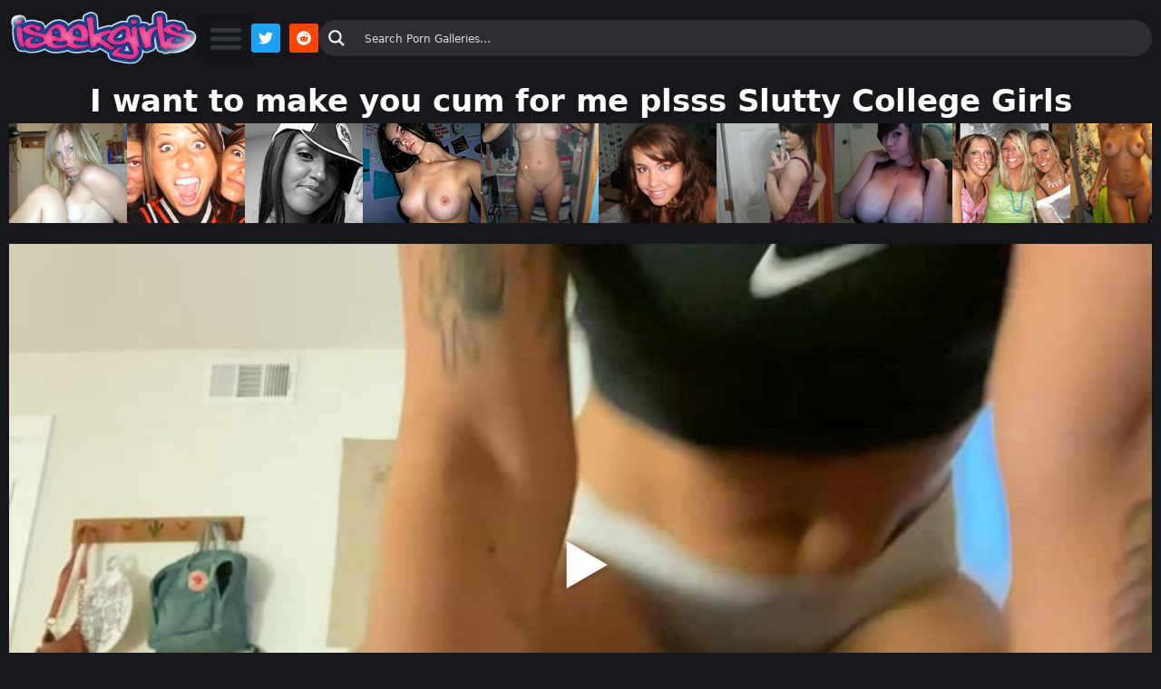

--- FILE ---
content_type: text/html; charset=UTF-8
request_url: https://galleries.iseekgirls.com/i-want-to-make-you-cum-for-me-plsss-slutty-college-girls/
body_size: 30483
content:
<!DOCTYPE html>
<html lang="en-US" prefix="og: https://ogp.me/ns#">
<head>
	<meta charset="UTF-8">
	
<!-- Google Tag Manager for WordPress by gtm4wp.com -->
<script data-cfasync="false" data-pagespeed-no-defer>
	var gtm4wp_datalayer_name = "dataLayer";
	var dataLayer = dataLayer || [];

	const gtm4wp_scrollerscript_debugmode         = false;
	const gtm4wp_scrollerscript_callbacktime      = 100;
	const gtm4wp_scrollerscript_readerlocation    = 150;
	const gtm4wp_scrollerscript_contentelementid  = "content";
	const gtm4wp_scrollerscript_scannertime       = 60;
</script>
<!-- End Google Tag Manager for WordPress by gtm4wp.com --><meta name="viewport" content="width=device-width, initial-scale=1">
<!-- Search Engine Optimization by Rank Math PRO - https://rankmath.com/ -->
<title>I want to make you cum for me plsss Slutty College Girls</title>
<meta name="description" content="https://v.redd.it/ndfvx0qz4e9b1/DASH_1080.mp4"/>
<meta name="robots" content="follow, index, max-snippet:-1, max-video-preview:-1, max-image-preview:large"/>
<link rel="canonical" href="https://galleries.iseekgirls.com/i-want-to-make-you-cum-for-me-plsss-slutty-college-girls/" />
<meta property="og:locale" content="en_US" />
<meta property="og:type" content="article" />
<meta property="og:title" content="I want to make you cum for me plsss Slutty College Girls" />
<meta property="og:description" content="https://v.redd.it/ndfvx0qz4e9b1/DASH_1080.mp4" />
<meta property="og:url" content="https://galleries.iseekgirls.com/i-want-to-make-you-cum-for-me-plsss-slutty-college-girls/" />
<meta property="og:site_name" content="ISeekGirls.com Porn Galleries" />
<meta property="article:tag" content="Coeds" />
<meta property="article:tag" content="Reddit" />
<meta property="article:tag" content="SluttyCollegeGirls" />
<meta property="article:section" content="College Coeds" />
<meta property="og:image" content="https://galleries.iseekgirls.com/wp-content/uploads/2023/07/I-want-to-make-you-cum-for-me-plsss-Slutty.jpg" />
<meta property="og:image:secure_url" content="https://galleries.iseekgirls.com/wp-content/uploads/2023/07/I-want-to-make-you-cum-for-me-plsss-Slutty.jpg" />
<meta property="og:image:width" content="854" />
<meta property="og:image:height" content="480" />
<meta property="og:image:alt" content="I want to make you cum for me plsss Slutty College Girls" />
<meta property="og:image:type" content="image/jpeg" />
<meta property="article:published_time" content="2023-07-01T18:49:28-04:00" />
<meta name="twitter:card" content="summary_large_image" />
<meta name="twitter:title" content="I want to make you cum for me plsss Slutty College Girls" />
<meta name="twitter:description" content="https://v.redd.it/ndfvx0qz4e9b1/DASH_1080.mp4" />
<meta name="twitter:image" content="https://galleries.iseekgirls.com/wp-content/uploads/2023/07/I-want-to-make-you-cum-for-me-plsss-Slutty.jpg" />
<script type="application/ld+json" class="rank-math-schema-pro">{"@context":"https://schema.org","@graph":[{"@type":"Organization","@id":"https://galleries.iseekgirls.com/#organization","name":"ISeekGirls.com Porn Galleries","logo":{"@type":"ImageObject","@id":"https://galleries.iseekgirls.com/#logo","url":"https://galleries.iseekgirls.com/wp-content/uploads/2022/10/iseekgirls-logo-v3.svg","contentUrl":"https://galleries.iseekgirls.com/wp-content/uploads/2022/10/iseekgirls-logo-v3.svg","caption":"ISeekGirls.com Porn Galleries","inLanguage":"en-US","width":"210","height":"64"}},{"@type":"WebSite","@id":"https://galleries.iseekgirls.com/#website","url":"https://galleries.iseekgirls.com","name":"ISeekGirls.com Porn Galleries","publisher":{"@id":"https://galleries.iseekgirls.com/#organization"},"inLanguage":"en-US"},{"@type":"ImageObject","@id":"https://galleries.iseekgirls.com/wp-content/uploads/2023/07/I-want-to-make-you-cum-for-me-plsss-Slutty.jpg","url":"https://galleries.iseekgirls.com/wp-content/uploads/2023/07/I-want-to-make-you-cum-for-me-plsss-Slutty.jpg","width":"854","height":"480","inLanguage":"en-US"},{"@type":"WebPage","@id":"https://galleries.iseekgirls.com/i-want-to-make-you-cum-for-me-plsss-slutty-college-girls/#webpage","url":"https://galleries.iseekgirls.com/i-want-to-make-you-cum-for-me-plsss-slutty-college-girls/","name":"I want to make you cum for me plsss Slutty College Girls","datePublished":"2023-07-01T18:49:28-04:00","dateModified":"2023-07-01T18:49:28-04:00","isPartOf":{"@id":"https://galleries.iseekgirls.com/#website"},"primaryImageOfPage":{"@id":"https://galleries.iseekgirls.com/wp-content/uploads/2023/07/I-want-to-make-you-cum-for-me-plsss-Slutty.jpg"},"inLanguage":"en-US"},{"@type":"Person","@id":"https://galleries.iseekgirls.com/i-want-to-make-you-cum-for-me-plsss-slutty-college-girls/#author","name":"D Mang","image":{"@type":"ImageObject","@id":"https://secure.gravatar.com/avatar/b38342f9aad54bab1a57d71af09feccfbd0337beacd7a77c54cbb989f5690792?s=96&amp;d=mm&amp;r=g","url":"https://secure.gravatar.com/avatar/b38342f9aad54bab1a57d71af09feccfbd0337beacd7a77c54cbb989f5690792?s=96&amp;d=mm&amp;r=g","caption":"D Mang","inLanguage":"en-US"},"sameAs":["https://www.iseekgirls.com"],"worksFor":{"@id":"https://galleries.iseekgirls.com/#organization"}},{"@type":"BlogPosting","headline":"I want to make you cum for me plsss Slutty College Girls","datePublished":"2023-07-01T18:49:28-04:00","dateModified":"2023-07-01T18:49:28-04:00","articleSection":"Coeds, Reddit, SluttyCollegeGirls","author":{"@id":"https://galleries.iseekgirls.com/i-want-to-make-you-cum-for-me-plsss-slutty-college-girls/#author","name":"D Mang"},"publisher":{"@id":"https://galleries.iseekgirls.com/#organization"},"description":"https://v.redd.it/ndfvx0qz4e9b1/DASH_1080.mp4","name":"I want to make you cum for me plsss Slutty College Girls","@id":"https://galleries.iseekgirls.com/i-want-to-make-you-cum-for-me-plsss-slutty-college-girls/#richSnippet","isPartOf":{"@id":"https://galleries.iseekgirls.com/i-want-to-make-you-cum-for-me-plsss-slutty-college-girls/#webpage"},"image":{"@id":"https://galleries.iseekgirls.com/wp-content/uploads/2023/07/I-want-to-make-you-cum-for-me-plsss-Slutty.jpg"},"inLanguage":"en-US","mainEntityOfPage":{"@id":"https://galleries.iseekgirls.com/i-want-to-make-you-cum-for-me-plsss-slutty-college-girls/#webpage"}}]}</script>
<!-- /Rank Math WordPress SEO plugin -->

<link rel="alternate" type="application/rss+xml" title="ISeekGirls.com Porn Galleries &raquo; Feed" href="https://galleries.iseekgirls.com/feed/" />
<link rel="alternate" type="application/rss+xml" title="ISeekGirls.com Porn Galleries &raquo; Comments Feed" href="https://galleries.iseekgirls.com/comments/feed/" />
<link rel="alternate" type="application/rss+xml" title="ISeekGirls.com Porn Galleries &raquo; I want to make you cum for me plsss Slutty College Girls Comments Feed" href="https://galleries.iseekgirls.com/i-want-to-make-you-cum-for-me-plsss-slutty-college-girls/feed/" />
<link rel="alternate" title="oEmbed (JSON)" type="application/json+oembed" href="https://galleries.iseekgirls.com/wp-json/oembed/1.0/embed?url=https%3A%2F%2Fgalleries.iseekgirls.com%2Fi-want-to-make-you-cum-for-me-plsss-slutty-college-girls%2F" />
<link rel="alternate" title="oEmbed (XML)" type="text/xml+oembed" href="https://galleries.iseekgirls.com/wp-json/oembed/1.0/embed?url=https%3A%2F%2Fgalleries.iseekgirls.com%2Fi-want-to-make-you-cum-for-me-plsss-slutty-college-girls%2F&#038;format=xml" />
<style id='wp-img-auto-sizes-contain-inline-css'>
img:is([sizes=auto i],[sizes^="auto," i]){contain-intrinsic-size:3000px 1500px}
/*# sourceURL=wp-img-auto-sizes-contain-inline-css */
</style>

<style id='wp-emoji-styles-inline-css'>

	img.wp-smiley, img.emoji {
		display: inline !important;
		border: none !important;
		box-shadow: none !important;
		height: 1em !important;
		width: 1em !important;
		margin: 0 0.07em !important;
		vertical-align: -0.1em !important;
		background: none !important;
		padding: 0 !important;
	}
/*# sourceURL=wp-emoji-styles-inline-css */
</style>
<link rel='stylesheet' id='wp-block-library-css' href='https://galleries.iseekgirls.com/wp-includes/css/dist/block-library/style.min.css?ver=6.9' media='all' />
<style id='classic-theme-styles-inline-css'>
/*! This file is auto-generated */
.wp-block-button__link{color:#fff;background-color:#32373c;border-radius:9999px;box-shadow:none;text-decoration:none;padding:calc(.667em + 2px) calc(1.333em + 2px);font-size:1.125em}.wp-block-file__button{background:#32373c;color:#fff;text-decoration:none}
/*# sourceURL=/wp-includes/css/classic-themes.min.css */
</style>
<style id='global-styles-inline-css'>
:root{--wp--preset--aspect-ratio--square: 1;--wp--preset--aspect-ratio--4-3: 4/3;--wp--preset--aspect-ratio--3-4: 3/4;--wp--preset--aspect-ratio--3-2: 3/2;--wp--preset--aspect-ratio--2-3: 2/3;--wp--preset--aspect-ratio--16-9: 16/9;--wp--preset--aspect-ratio--9-16: 9/16;--wp--preset--color--black: #000000;--wp--preset--color--cyan-bluish-gray: #abb8c3;--wp--preset--color--white: #ffffff;--wp--preset--color--pale-pink: #f78da7;--wp--preset--color--vivid-red: #cf2e2e;--wp--preset--color--luminous-vivid-orange: #ff6900;--wp--preset--color--luminous-vivid-amber: #fcb900;--wp--preset--color--light-green-cyan: #7bdcb5;--wp--preset--color--vivid-green-cyan: #00d084;--wp--preset--color--pale-cyan-blue: #8ed1fc;--wp--preset--color--vivid-cyan-blue: #0693e3;--wp--preset--color--vivid-purple: #9b51e0;--wp--preset--color--contrast: var(--contrast);--wp--preset--color--contrast-2: var(--contrast-2);--wp--preset--color--contrast-3: var(--contrast-3);--wp--preset--color--base: var(--base);--wp--preset--color--base-2: var(--base-2);--wp--preset--color--base-3: var(--base-3);--wp--preset--color--accent: var(--accent);--wp--preset--color--global-color-8: var(--global-color-8);--wp--preset--gradient--vivid-cyan-blue-to-vivid-purple: linear-gradient(135deg,rgb(6,147,227) 0%,rgb(155,81,224) 100%);--wp--preset--gradient--light-green-cyan-to-vivid-green-cyan: linear-gradient(135deg,rgb(122,220,180) 0%,rgb(0,208,130) 100%);--wp--preset--gradient--luminous-vivid-amber-to-luminous-vivid-orange: linear-gradient(135deg,rgb(252,185,0) 0%,rgb(255,105,0) 100%);--wp--preset--gradient--luminous-vivid-orange-to-vivid-red: linear-gradient(135deg,rgb(255,105,0) 0%,rgb(207,46,46) 100%);--wp--preset--gradient--very-light-gray-to-cyan-bluish-gray: linear-gradient(135deg,rgb(238,238,238) 0%,rgb(169,184,195) 100%);--wp--preset--gradient--cool-to-warm-spectrum: linear-gradient(135deg,rgb(74,234,220) 0%,rgb(151,120,209) 20%,rgb(207,42,186) 40%,rgb(238,44,130) 60%,rgb(251,105,98) 80%,rgb(254,248,76) 100%);--wp--preset--gradient--blush-light-purple: linear-gradient(135deg,rgb(255,206,236) 0%,rgb(152,150,240) 100%);--wp--preset--gradient--blush-bordeaux: linear-gradient(135deg,rgb(254,205,165) 0%,rgb(254,45,45) 50%,rgb(107,0,62) 100%);--wp--preset--gradient--luminous-dusk: linear-gradient(135deg,rgb(255,203,112) 0%,rgb(199,81,192) 50%,rgb(65,88,208) 100%);--wp--preset--gradient--pale-ocean: linear-gradient(135deg,rgb(255,245,203) 0%,rgb(182,227,212) 50%,rgb(51,167,181) 100%);--wp--preset--gradient--electric-grass: linear-gradient(135deg,rgb(202,248,128) 0%,rgb(113,206,126) 100%);--wp--preset--gradient--midnight: linear-gradient(135deg,rgb(2,3,129) 0%,rgb(40,116,252) 100%);--wp--preset--font-size--small: 13px;--wp--preset--font-size--medium: 20px;--wp--preset--font-size--large: 36px;--wp--preset--font-size--x-large: 42px;--wp--preset--spacing--20: 0.44rem;--wp--preset--spacing--30: 0.67rem;--wp--preset--spacing--40: 1rem;--wp--preset--spacing--50: 1.5rem;--wp--preset--spacing--60: 2.25rem;--wp--preset--spacing--70: 3.38rem;--wp--preset--spacing--80: 5.06rem;--wp--preset--shadow--natural: 6px 6px 9px rgba(0, 0, 0, 0.2);--wp--preset--shadow--deep: 12px 12px 50px rgba(0, 0, 0, 0.4);--wp--preset--shadow--sharp: 6px 6px 0px rgba(0, 0, 0, 0.2);--wp--preset--shadow--outlined: 6px 6px 0px -3px rgb(255, 255, 255), 6px 6px rgb(0, 0, 0);--wp--preset--shadow--crisp: 6px 6px 0px rgb(0, 0, 0);}:where(.is-layout-flex){gap: 0.5em;}:where(.is-layout-grid){gap: 0.5em;}body .is-layout-flex{display: flex;}.is-layout-flex{flex-wrap: wrap;align-items: center;}.is-layout-flex > :is(*, div){margin: 0;}body .is-layout-grid{display: grid;}.is-layout-grid > :is(*, div){margin: 0;}:where(.wp-block-columns.is-layout-flex){gap: 2em;}:where(.wp-block-columns.is-layout-grid){gap: 2em;}:where(.wp-block-post-template.is-layout-flex){gap: 1.25em;}:where(.wp-block-post-template.is-layout-grid){gap: 1.25em;}.has-black-color{color: var(--wp--preset--color--black) !important;}.has-cyan-bluish-gray-color{color: var(--wp--preset--color--cyan-bluish-gray) !important;}.has-white-color{color: var(--wp--preset--color--white) !important;}.has-pale-pink-color{color: var(--wp--preset--color--pale-pink) !important;}.has-vivid-red-color{color: var(--wp--preset--color--vivid-red) !important;}.has-luminous-vivid-orange-color{color: var(--wp--preset--color--luminous-vivid-orange) !important;}.has-luminous-vivid-amber-color{color: var(--wp--preset--color--luminous-vivid-amber) !important;}.has-light-green-cyan-color{color: var(--wp--preset--color--light-green-cyan) !important;}.has-vivid-green-cyan-color{color: var(--wp--preset--color--vivid-green-cyan) !important;}.has-pale-cyan-blue-color{color: var(--wp--preset--color--pale-cyan-blue) !important;}.has-vivid-cyan-blue-color{color: var(--wp--preset--color--vivid-cyan-blue) !important;}.has-vivid-purple-color{color: var(--wp--preset--color--vivid-purple) !important;}.has-black-background-color{background-color: var(--wp--preset--color--black) !important;}.has-cyan-bluish-gray-background-color{background-color: var(--wp--preset--color--cyan-bluish-gray) !important;}.has-white-background-color{background-color: var(--wp--preset--color--white) !important;}.has-pale-pink-background-color{background-color: var(--wp--preset--color--pale-pink) !important;}.has-vivid-red-background-color{background-color: var(--wp--preset--color--vivid-red) !important;}.has-luminous-vivid-orange-background-color{background-color: var(--wp--preset--color--luminous-vivid-orange) !important;}.has-luminous-vivid-amber-background-color{background-color: var(--wp--preset--color--luminous-vivid-amber) !important;}.has-light-green-cyan-background-color{background-color: var(--wp--preset--color--light-green-cyan) !important;}.has-vivid-green-cyan-background-color{background-color: var(--wp--preset--color--vivid-green-cyan) !important;}.has-pale-cyan-blue-background-color{background-color: var(--wp--preset--color--pale-cyan-blue) !important;}.has-vivid-cyan-blue-background-color{background-color: var(--wp--preset--color--vivid-cyan-blue) !important;}.has-vivid-purple-background-color{background-color: var(--wp--preset--color--vivid-purple) !important;}.has-black-border-color{border-color: var(--wp--preset--color--black) !important;}.has-cyan-bluish-gray-border-color{border-color: var(--wp--preset--color--cyan-bluish-gray) !important;}.has-white-border-color{border-color: var(--wp--preset--color--white) !important;}.has-pale-pink-border-color{border-color: var(--wp--preset--color--pale-pink) !important;}.has-vivid-red-border-color{border-color: var(--wp--preset--color--vivid-red) !important;}.has-luminous-vivid-orange-border-color{border-color: var(--wp--preset--color--luminous-vivid-orange) !important;}.has-luminous-vivid-amber-border-color{border-color: var(--wp--preset--color--luminous-vivid-amber) !important;}.has-light-green-cyan-border-color{border-color: var(--wp--preset--color--light-green-cyan) !important;}.has-vivid-green-cyan-border-color{border-color: var(--wp--preset--color--vivid-green-cyan) !important;}.has-pale-cyan-blue-border-color{border-color: var(--wp--preset--color--pale-cyan-blue) !important;}.has-vivid-cyan-blue-border-color{border-color: var(--wp--preset--color--vivid-cyan-blue) !important;}.has-vivid-purple-border-color{border-color: var(--wp--preset--color--vivid-purple) !important;}.has-vivid-cyan-blue-to-vivid-purple-gradient-background{background: var(--wp--preset--gradient--vivid-cyan-blue-to-vivid-purple) !important;}.has-light-green-cyan-to-vivid-green-cyan-gradient-background{background: var(--wp--preset--gradient--light-green-cyan-to-vivid-green-cyan) !important;}.has-luminous-vivid-amber-to-luminous-vivid-orange-gradient-background{background: var(--wp--preset--gradient--luminous-vivid-amber-to-luminous-vivid-orange) !important;}.has-luminous-vivid-orange-to-vivid-red-gradient-background{background: var(--wp--preset--gradient--luminous-vivid-orange-to-vivid-red) !important;}.has-very-light-gray-to-cyan-bluish-gray-gradient-background{background: var(--wp--preset--gradient--very-light-gray-to-cyan-bluish-gray) !important;}.has-cool-to-warm-spectrum-gradient-background{background: var(--wp--preset--gradient--cool-to-warm-spectrum) !important;}.has-blush-light-purple-gradient-background{background: var(--wp--preset--gradient--blush-light-purple) !important;}.has-blush-bordeaux-gradient-background{background: var(--wp--preset--gradient--blush-bordeaux) !important;}.has-luminous-dusk-gradient-background{background: var(--wp--preset--gradient--luminous-dusk) !important;}.has-pale-ocean-gradient-background{background: var(--wp--preset--gradient--pale-ocean) !important;}.has-electric-grass-gradient-background{background: var(--wp--preset--gradient--electric-grass) !important;}.has-midnight-gradient-background{background: var(--wp--preset--gradient--midnight) !important;}.has-small-font-size{font-size: var(--wp--preset--font-size--small) !important;}.has-medium-font-size{font-size: var(--wp--preset--font-size--medium) !important;}.has-large-font-size{font-size: var(--wp--preset--font-size--large) !important;}.has-x-large-font-size{font-size: var(--wp--preset--font-size--x-large) !important;}
:where(.wp-block-post-template.is-layout-flex){gap: 1.25em;}:where(.wp-block-post-template.is-layout-grid){gap: 1.25em;}
:where(.wp-block-term-template.is-layout-flex){gap: 1.25em;}:where(.wp-block-term-template.is-layout-grid){gap: 1.25em;}
:where(.wp-block-columns.is-layout-flex){gap: 2em;}:where(.wp-block-columns.is-layout-grid){gap: 2em;}
:root :where(.wp-block-pullquote){font-size: 1.5em;line-height: 1.6;}
/*# sourceURL=global-styles-inline-css */
</style>
<link rel='stylesheet' id='wp_automatic_gallery_style-css' href='https://galleries.iseekgirls.com/wp-content/plugins/wp-automatic/css/wp-automatic.css?ver=1.0.0' media='all' />
<link rel='stylesheet' id='generate-comments-css' href='https://galleries.iseekgirls.com/wp-content/themes/generatepress/assets/css/components/comments.min.css?ver=3.6.1' media='all' />
<link rel='stylesheet' id='generate-style-css' href='https://galleries.iseekgirls.com/wp-content/themes/generatepress/assets/css/main.min.css?ver=3.6.1' media='all' />
<style id='generate-style-inline-css'>
body{background-color:var(--contrast);color:var(--contrast-3);}a{color:var(--base-3);}a:hover, a:focus, a:active{color:var(--global-color-8);}.grid-container{max-width:1320px;}.wp-block-group__inner-container{max-width:1320px;margin-left:auto;margin-right:auto;}.navigation-search{position:absolute;left:-99999px;pointer-events:none;visibility:hidden;z-index:20;width:100%;top:0;transition:opacity 100ms ease-in-out;opacity:0;}.navigation-search.nav-search-active{left:0;right:0;pointer-events:auto;visibility:visible;opacity:1;}.navigation-search input[type="search"]{outline:0;border:0;vertical-align:bottom;line-height:1;opacity:0.9;width:100%;z-index:20;border-radius:0;-webkit-appearance:none;height:60px;}.navigation-search input::-ms-clear{display:none;width:0;height:0;}.navigation-search input::-ms-reveal{display:none;width:0;height:0;}.navigation-search input::-webkit-search-decoration, .navigation-search input::-webkit-search-cancel-button, .navigation-search input::-webkit-search-results-button, .navigation-search input::-webkit-search-results-decoration{display:none;}.gen-sidebar-nav .navigation-search{top:auto;bottom:0;}:root{--contrast:#16171B;--contrast-2:#2E2F35;--contrast-3:#b2b2be;--base:#f0f0f0;--base-2:#f7f8f9;--base-3:#ffffff;--accent:#1e73be;--global-color-8:#ED107B;}:root .has-contrast-color{color:var(--contrast);}:root .has-contrast-background-color{background-color:var(--contrast);}:root .has-contrast-2-color{color:var(--contrast-2);}:root .has-contrast-2-background-color{background-color:var(--contrast-2);}:root .has-contrast-3-color{color:var(--contrast-3);}:root .has-contrast-3-background-color{background-color:var(--contrast-3);}:root .has-base-color{color:var(--base);}:root .has-base-background-color{background-color:var(--base);}:root .has-base-2-color{color:var(--base-2);}:root .has-base-2-background-color{background-color:var(--base-2);}:root .has-base-3-color{color:var(--base-3);}:root .has-base-3-background-color{background-color:var(--base-3);}:root .has-accent-color{color:var(--accent);}:root .has-accent-background-color{background-color:var(--accent);}:root .has-global-color-8-color{color:var(--global-color-8);}:root .has-global-color-8-background-color{background-color:var(--global-color-8);}.main-title{font-family:-apple-system, system-ui, BlinkMacSystemFont, "Segoe UI", Helvetica, Arial, sans-serif, "Apple Color Emoji", "Segoe UI Emoji", "Segoe UI Symbol";font-size:45px;}.main-navigation a, .main-navigation .menu-toggle, .main-navigation .menu-bar-items{font-family:-apple-system, system-ui, BlinkMacSystemFont, "Segoe UI", Helvetica, Arial, sans-serif, "Apple Color Emoji", "Segoe UI Emoji", "Segoe UI Symbol";font-weight:bold;font-size:13px;}h1{font-family:-apple-system, system-ui, BlinkMacSystemFont, "Segoe UI", Helvetica, Arial, sans-serif, "Apple Color Emoji", "Segoe UI Emoji", "Segoe UI Symbol";font-weight:bold;font-size:34px;}@media (max-width:768px){h1{font-size:24px;}}h2{font-family:-apple-system, system-ui, BlinkMacSystemFont, "Segoe UI", Helvetica, Arial, sans-serif, "Apple Color Emoji", "Segoe UI Emoji", "Segoe UI Symbol";font-weight:bold;font-size:34px;line-height:1.2;}@media (max-width:768px){h2{font-size:24px;}}h3{font-family:-apple-system, system-ui, BlinkMacSystemFont, "Segoe UI", Helvetica, Arial, sans-serif, "Apple Color Emoji", "Segoe UI Emoji", "Segoe UI Symbol";font-weight:bold;font-size:34px;}@media (max-width:768px){h3{font-size:24px;}}body, button, input, select, textarea{font-family:-apple-system, system-ui, BlinkMacSystemFont, "Segoe UI", Helvetica, Arial, sans-serif, "Apple Color Emoji", "Segoe UI Emoji", "Segoe UI Symbol";font-size:15px;}.site-info{font-family:-apple-system, system-ui, BlinkMacSystemFont, "Segoe UI", Helvetica, Arial, sans-serif, "Apple Color Emoji", "Segoe UI Emoji", "Segoe UI Symbol";font-size:13px;}.top-bar{background-color:#636363;color:#ffffff;}.top-bar a{color:#ffffff;}.top-bar a:hover{color:#303030;}.site-header{background-color:#d7dcdd;color:#3a3a3a;}.site-header a{color:#3a3a3a;}.main-title a,.main-title a:hover{color:#222222;}.site-description{color:#757575;}.main-navigation,.main-navigation ul ul{background-color:#fff1f4;}.main-navigation .main-nav ul li a, .main-navigation .menu-toggle, .main-navigation .menu-bar-items{color:#222222;}.main-navigation .main-nav ul li:not([class*="current-menu-"]):hover > a, .main-navigation .main-nav ul li:not([class*="current-menu-"]):focus > a, .main-navigation .main-nav ul li.sfHover:not([class*="current-menu-"]) > a, .main-navigation .menu-bar-item:hover > a, .main-navigation .menu-bar-item.sfHover > a{color:#ffffff;background-color:#3f3f3f;}button.menu-toggle:hover,button.menu-toggle:focus{color:#222222;}.main-navigation .main-nav ul li[class*="current-menu-"] > a{color:#efefef;background-color:#3f3f3f;}.navigation-search input[type="search"],.navigation-search input[type="search"]:active, .navigation-search input[type="search"]:focus, .main-navigation .main-nav ul li.search-item.active > a, .main-navigation .menu-bar-items .search-item.active > a{color:#ffffff;background-color:#3f3f3f;}.main-navigation ul ul{background-color:#3f3f3f;}.main-navigation .main-nav ul ul li a{color:#ffffff;}.main-navigation .main-nav ul ul li:not([class*="current-menu-"]):hover > a,.main-navigation .main-nav ul ul li:not([class*="current-menu-"]):focus > a, .main-navigation .main-nav ul ul li.sfHover:not([class*="current-menu-"]) > a{color:#ffffff;background-color:#4f4f4f;}.main-navigation .main-nav ul ul li[class*="current-menu-"] > a{color:#ffffff;background-color:#4f4f4f;}.separate-containers .inside-article, .separate-containers .comments-area, .separate-containers .page-header, .one-container .container, .separate-containers .paging-navigation, .inside-page-header{background-color:var(--contrast);}.inside-article a:hover,.paging-navigation a:hover,.comments-area a:hover,.page-header a:hover{color:var(--global-color-8);}.entry-header h1,.page-header h1{color:var(--base-3);}.entry-title a{color:var(--base-3);}.entry-meta{color:#595959;}.entry-meta a{color:#595959;}.entry-meta a:hover{color:#1e73be;}h1{color:var(--base-3);}h2{color:var(--base-3);}h3{color:var(--base-3);}h4{color:var(--base-3);}h5{color:var(--base-3);}h6{color:var(--base-3);}.sidebar .widget{background-color:#ffffff;}.sidebar .widget .widget-title{color:#000000;}.footer-widgets{background-color:#ffffff;}.footer-widgets .widget-title{color:#000000;}.site-info{color:#ffffff;background-color:#000000;}.site-info a{color:#ffffff;}.site-info a:hover{color:#606060;}.footer-bar .widget_nav_menu .current-menu-item a{color:#606060;}input[type="text"],input[type="email"],input[type="url"],input[type="password"],input[type="search"],input[type="tel"],input[type="number"],textarea,select{color:#666666;background-color:#fafafa;border-color:#cccccc;}input[type="text"]:focus,input[type="email"]:focus,input[type="url"]:focus,input[type="password"]:focus,input[type="search"]:focus,input[type="tel"]:focus,input[type="number"]:focus,textarea:focus,select:focus{color:#666666;background-color:#ffffff;border-color:#bfbfbf;}button,html input[type="button"],input[type="reset"],input[type="submit"],a.button,a.wp-block-button__link:not(.has-background){color:#ffffff;background-color:var(--global-color-8);}button:hover,html input[type="button"]:hover,input[type="reset"]:hover,input[type="submit"]:hover,a.button:hover,button:focus,html input[type="button"]:focus,input[type="reset"]:focus,input[type="submit"]:focus,a.button:focus,a.wp-block-button__link:not(.has-background):active,a.wp-block-button__link:not(.has-background):focus,a.wp-block-button__link:not(.has-background):hover{color:#ffffff;background-color:rgba(237,17,123,0.82);}a.generate-back-to-top{background-color:rgba( 0,0,0,0.4 );color:#ffffff;}a.generate-back-to-top:hover,a.generate-back-to-top:focus{background-color:rgba( 0,0,0,0.6 );color:#ffffff;}:root{--gp-search-modal-bg-color:var(--base-3);--gp-search-modal-text-color:var(--contrast);--gp-search-modal-overlay-bg-color:rgba(0,0,0,0.2);}@media (max-width:768px){.main-navigation .menu-bar-item:hover > a, .main-navigation .menu-bar-item.sfHover > a{background:none;color:#222222;}}.inside-top-bar{padding:10px;}.inside-header{padding:20px 5px 20px 5px;}.nav-below-header .main-navigation .inside-navigation.grid-container, .nav-above-header .main-navigation .inside-navigation.grid-container{padding:0px 7px 0px 7px;}.separate-containers .inside-article, .separate-containers .comments-area, .separate-containers .page-header, .separate-containers .paging-navigation, .one-container .site-content, .inside-page-header{padding:10px 5px 10px 5px;}.site-main .wp-block-group__inner-container{padding:10px 5px 10px 5px;}.separate-containers .paging-navigation{padding-top:20px;padding-bottom:20px;}.entry-content .alignwide, body:not(.no-sidebar) .entry-content .alignfull{margin-left:-5px;width:calc(100% + 10px);max-width:calc(100% + 10px);}.one-container.right-sidebar .site-main,.one-container.both-right .site-main{margin-right:5px;}.one-container.left-sidebar .site-main,.one-container.both-left .site-main{margin-left:5px;}.one-container.both-sidebars .site-main{margin:0px 5px 0px 5px;}.sidebar .widget, .page-header, .widget-area .main-navigation, .site-main > *{margin-bottom:5px;}.separate-containers .site-main{margin:5px;}.both-right .inside-left-sidebar,.both-left .inside-left-sidebar{margin-right:2px;}.both-right .inside-right-sidebar,.both-left .inside-right-sidebar{margin-left:2px;}.one-container.archive .post:not(:last-child):not(.is-loop-template-item), .one-container.blog .post:not(:last-child):not(.is-loop-template-item){padding-bottom:10px;}.separate-containers .featured-image{margin-top:5px;}.separate-containers .inside-right-sidebar, .separate-containers .inside-left-sidebar{margin-top:5px;margin-bottom:5px;}.main-navigation .main-nav ul li a,.menu-toggle,.main-navigation .menu-bar-item > a{padding-left:12px;padding-right:12px;line-height:50px;}.main-navigation .main-nav ul ul li a{padding:10px 12px 10px 12px;}.navigation-search input[type="search"]{height:50px;}.rtl .menu-item-has-children .dropdown-menu-toggle{padding-left:12px;}.menu-item-has-children .dropdown-menu-toggle{padding-right:12px;}.rtl .main-navigation .main-nav ul li.menu-item-has-children > a{padding-right:12px;}.widget-area .widget{padding:0px;}.inside-site-info{padding:10px 20px 10px 20px;}@media (max-width:768px){.separate-containers .inside-article, .separate-containers .comments-area, .separate-containers .page-header, .separate-containers .paging-navigation, .one-container .site-content, .inside-page-header{padding:10px 5px 10px 5px;}.site-main .wp-block-group__inner-container{padding:10px 5px 10px 5px;}.widget-area .widget{padding-top:0px;padding-right:0px;padding-bottom:0px;padding-left:0px;}.inside-site-info{padding-right:10px;padding-left:10px;}.entry-content .alignwide, body:not(.no-sidebar) .entry-content .alignfull{margin-left:-5px;width:calc(100% + 10px);max-width:calc(100% + 10px);}.one-container .site-main .paging-navigation{margin-bottom:5px;}}/* End cached CSS */.is-right-sidebar{width:25%;}.is-left-sidebar{width:25%;}.site-content .content-area{width:75%;}@media (max-width:768px){.main-navigation .menu-toggle,.sidebar-nav-mobile:not(#sticky-placeholder){display:block;}.main-navigation ul,.gen-sidebar-nav,.main-navigation:not(.slideout-navigation):not(.toggled) .main-nav > ul,.has-inline-mobile-toggle #site-navigation .inside-navigation > *:not(.navigation-search):not(.main-nav){display:none;}.nav-align-right .inside-navigation,.nav-align-center .inside-navigation{justify-content:space-between;}.has-inline-mobile-toggle .mobile-menu-control-wrapper{display:flex;flex-wrap:wrap;}.has-inline-mobile-toggle .inside-header{flex-direction:row;text-align:left;flex-wrap:wrap;}.has-inline-mobile-toggle .header-widget,.has-inline-mobile-toggle #site-navigation{flex-basis:100%;}.nav-float-left .has-inline-mobile-toggle #site-navigation{order:10;}}
.elementor-template-full-width .site-content{display:block;}
/*# sourceURL=generate-style-inline-css */
</style>
<link rel='stylesheet' id='generate-font-icons-css' href='https://galleries.iseekgirls.com/wp-content/themes/generatepress/assets/css/components/font-icons.min.css?ver=3.6.1' media='all' />
<link rel='stylesheet' id='elementor-frontend-css' href='https://galleries.iseekgirls.com/wp-content/plugins/elementor/assets/css/frontend.min.css?ver=3.34.1' media='all' />
<style id='elementor-frontend-inline-css'>
.elementor-kit-5{--e-global-color-primary:#6EC1E4;--e-global-color-secondary:#54595F;--e-global-color-text:#7A7A7A;--e-global-color-accent:#61CE70;--e-global-typography-primary-font-family:"Roboto";--e-global-typography-primary-font-weight:600;--e-global-typography-secondary-font-family:"Roboto Slab";--e-global-typography-secondary-font-weight:400;--e-global-typography-text-font-family:"Roboto";--e-global-typography-text-font-weight:400;--e-global-typography-accent-font-family:"Roboto";--e-global-typography-accent-font-weight:500;}.elementor-kit-5 e-page-transition{background-color:#FFBC7D;}.elementor-section.elementor-section-boxed > .elementor-container{max-width:1350px;}.e-con{--container-max-width:1350px;}.elementor-widget:not(:last-child){margin-block-end:20px;}.elementor-element{--widgets-spacing:20px 20px;--widgets-spacing-row:20px;--widgets-spacing-column:20px;}{}h1.entry-title{display:var(--page-title-display);}@media(max-width:1024px){.elementor-section.elementor-section-boxed > .elementor-container{max-width:1024px;}.e-con{--container-max-width:1024px;}}@media(max-width:767px){.elementor-section.elementor-section-boxed > .elementor-container{max-width:767px;}.e-con{--container-max-width:767px;}}
.elementor-18 .elementor-element.elementor-element-2395f5ed{--display:flex;--min-height:80px;--flex-direction:row;--container-widget-width:calc( ( 1 - var( --container-widget-flex-grow ) ) * 100% );--container-widget-height:100%;--container-widget-flex-grow:1;--container-widget-align-self:stretch;--flex-wrap-mobile:wrap;--align-items:center;--gap:10px 10px;--row-gap:10px;--column-gap:10px;--z-index:1000;}.elementor-18 .elementor-element.elementor-element-4c524a56.elementor-element{--flex-grow:0;--flex-shrink:0;}.elementor-18 .elementor-element.elementor-element-4c524a56 img{width:210px;height:64px;}.elementor-18 .elementor-element.elementor-element-15bfd870 .elementor-nav-menu--dropdown a, .elementor-18 .elementor-element.elementor-element-15bfd870 .elementor-menu-toggle{color:#FFFFFF;fill:#FFFFFF;}.elementor-18 .elementor-element.elementor-element-15bfd870 .elementor-nav-menu--dropdown{background-color:#000000;}.elementor-18 .elementor-element.elementor-element-15bfd870 .elementor-nav-menu--dropdown .elementor-item, .elementor-18 .elementor-element.elementor-element-15bfd870 .elementor-nav-menu--dropdown  .elementor-sub-item{font-size:18px;font-weight:bold;text-transform:uppercase;}.elementor-18 .elementor-element.elementor-element-15bfd870 .elementor-nav-menu--dropdown a{padding-left:20px;padding-right:20px;padding-top:10px;padding-bottom:10px;}.elementor-18 .elementor-element.elementor-element-15bfd870 .elementor-nav-menu--main > .elementor-nav-menu > li > .elementor-nav-menu--dropdown, .elementor-18 .elementor-element.elementor-element-15bfd870 .elementor-nav-menu__container.elementor-nav-menu--dropdown{margin-top:10px !important;}.elementor-18 .elementor-element.elementor-element-15bfd870{--nav-menu-icon-size:38px;}.elementor-18 .elementor-element.elementor-element-34a3ef11{--grid-template-columns:repeat(2, auto);--icon-size:16px;--grid-column-gap:10px;--grid-row-gap:0px;}.elementor-18 .elementor-element.elementor-element-34a3ef11 .elementor-widget-container{text-align:center;}.elementor-18 .elementor-element.elementor-element-34a3ef11.elementor-element{--align-self:center;--flex-grow:0;--flex-shrink:0;}.elementor-18 .elementor-element.elementor-element-34a3ef11 .elementor-social-icon{--icon-padding:0.5em;}.elementor-18 .elementor-element.elementor-element-2884bdbc.elementor-element{--flex-grow:1;--flex-shrink:0;}.elementor-theme-builder-content-area{height:400px;}.elementor-location-header:before, .elementor-location-footer:before{content:"";display:table;clear:both;}@media(max-width:1024px){.elementor-18 .elementor-element.elementor-element-2395f5ed{--min-height:70px;}.elementor-18 .elementor-element.elementor-element-15bfd870{--nav-menu-icon-size:28px;}.elementor-18 .elementor-element.elementor-element-34a3ef11{--grid-template-columns:repeat(2, auto);}.elementor-18 .elementor-element.elementor-element-2884bdbc{width:var( --container-widget-width, 366.016px );max-width:366.016px;--container-widget-width:366.016px;--container-widget-flex-grow:0;}}@media(max-width:767px){.elementor-18 .elementor-element.elementor-element-2395f5ed{--min-height:70px;--gap:5px 5px;--row-gap:5px;--column-gap:5px;}.elementor-18 .elementor-element.elementor-element-4c524a56{width:var( --container-widget-width, 132px );max-width:132px;--container-widget-width:132px;--container-widget-flex-grow:0;}.elementor-18 .elementor-element.elementor-element-4c524a56.elementor-element{--order:-99999 /* order start hack */;}.elementor-18 .elementor-element.elementor-element-15bfd870.elementor-element{--order:-99999 /* order start hack */;}.elementor-18 .elementor-element.elementor-element-34a3ef11{--grid-template-columns:repeat(2, auto);width:var( --container-widget-width, 90px );max-width:90px;--container-widget-width:90px;--container-widget-flex-grow:0;--icon-size:16px;}.elementor-18 .elementor-element.elementor-element-2884bdbc{width:var( --container-widget-width, 20px );max-width:20px;--container-widget-width:20px;--container-widget-flex-grow:0;}.elementor-18 .elementor-element.elementor-element-2884bdbc > .elementor-widget-container{padding:0px 10px 0px 10px;}.elementor-18 .elementor-element.elementor-element-2884bdbc.elementor-element{--flex-grow:1;--flex-shrink:0;}}
.elementor-30 .elementor-element.elementor-element-d0b554c{--display:flex;--flex-direction:column;--container-widget-width:100%;--container-widget-height:initial;--container-widget-flex-grow:0;--container-widget-align-self:initial;--flex-wrap-mobile:wrap;}.elementor-30 .elementor-element.elementor-element-6a262c5{text-align:center;}.elementor-30 .elementor-element.elementor-element-b9529bc{--spacer-size:50px;}
/*# sourceURL=elementor-frontend-inline-css */
</style>
<link rel='stylesheet' id='widget-image-css' href='https://galleries.iseekgirls.com/wp-content/plugins/elementor/assets/css/widget-image.min.css?ver=3.34.1' media='all' />
<link rel='stylesheet' id='widget-nav-menu-css' href='https://galleries.iseekgirls.com/wp-content/plugins/elementor-pro/assets/css/widget-nav-menu.min.css?ver=3.34.0' media='all' />
<link rel='stylesheet' id='widget-social-icons-css' href='https://galleries.iseekgirls.com/wp-content/plugins/elementor/assets/css/widget-social-icons.min.css?ver=3.34.1' media='all' />
<link rel='stylesheet' id='e-apple-webkit-css' href='https://galleries.iseekgirls.com/wp-content/plugins/elementor/assets/css/conditionals/apple-webkit.min.css?ver=3.34.1' media='all' />
<link rel='stylesheet' id='widget-heading-css' href='https://galleries.iseekgirls.com/wp-content/plugins/elementor/assets/css/widget-heading.min.css?ver=3.34.1' media='all' />
<link rel='stylesheet' id='widget-post-navigation-css' href='https://galleries.iseekgirls.com/wp-content/plugins/elementor-pro/assets/css/widget-post-navigation.min.css?ver=3.34.0' media='all' />
<link rel='stylesheet' id='widget-spacer-css' href='https://galleries.iseekgirls.com/wp-content/plugins/elementor/assets/css/widget-spacer.min.css?ver=3.34.1' media='all' />
<link rel='stylesheet' id='font-awesome-5-all-css' href='https://galleries.iseekgirls.com/wp-content/plugins/elementor/assets/lib/font-awesome/css/all.min.css?ver=3.34.1' media='all' />
<link rel='stylesheet' id='font-awesome-4-shim-css' href='https://galleries.iseekgirls.com/wp-content/plugins/elementor/assets/lib/font-awesome/css/v4-shims.min.css?ver=3.34.1' media='all' />
<link rel='stylesheet' id='elementor-gf-local-roboto-css' href='https://galleries.iseekgirls.com/wp-content/uploads/elementor/google-fonts/css/roboto.css?ver=1742242136' media='all' />
<link rel='stylesheet' id='elementor-gf-local-robotoslab-css' href='https://galleries.iseekgirls.com/wp-content/uploads/elementor/google-fonts/css/robotoslab.css?ver=1742242143' media='all' />
<script src="https://galleries.iseekgirls.com/wp-includes/js/jquery/jquery.min.js?ver=3.7.1" id="jquery-core-js"></script>
<script src="https://galleries.iseekgirls.com/wp-includes/js/jquery/jquery-migrate.min.js?ver=3.4.1" id="jquery-migrate-js"></script>
<script src="https://galleries.iseekgirls.com/wp-content/plugins/wp-automatic/js/main-front.js?ver=1.0.1" id="wp_automatic_gallery-js"></script>
<script src="https://galleries.iseekgirls.com/wp-content/plugins/duracelltomi-google-tag-manager/dist/js/analytics-talk-content-tracking.js?ver=1.22.3" id="gtm4wp-scroll-tracking-js"></script>
<script src="https://galleries.iseekgirls.com/wp-content/plugins/elementor/assets/lib/font-awesome/js/v4-shims.min.js?ver=3.34.1" id="font-awesome-4-shim-js"></script>
<link rel="https://api.w.org/" href="https://galleries.iseekgirls.com/wp-json/" /><link rel="alternate" title="JSON" type="application/json" href="https://galleries.iseekgirls.com/wp-json/wp/v2/posts/21963" /><link rel="EditURI" type="application/rsd+xml" title="RSD" href="https://galleries.iseekgirls.com/xmlrpc.php?rsd" />
<meta name="generator" content="WordPress 6.9" />
<link rel='shortlink' href='https://galleries.iseekgirls.com/?p=21963' />

<!-- Google Tag Manager for WordPress by gtm4wp.com -->
<!-- GTM Container placement set to automatic -->
<script data-cfasync="false" data-pagespeed-no-defer>
	var dataLayer_content = {"visitorIP":"3.144.241.83","pageTitle":"I want to make you cum for me plsss Slutty College Girls","pagePostType":"post","pagePostType2":"single-post","pageCategory":["college-coeds"],"pageAttributes":["coeds","reddit","sluttycollegegirls"],"pagePostDate":"07\/01\/2023","pagePostDateYear":2023,"pagePostDateMonth":7,"pagePostDateDay":1,"pagePostDateDayName":"Saturday","pagePostDateHour":18,"pagePostDateMinute":49,"pagePostDateIso":"2023-07-01T18:49:28-04:00","pagePostDateUnix":1688237368,"browserName":"","browserVersion":"","browserEngineName":"","browserEngineVersion":"","osName":"","osVersion":"","deviceType":"bot","deviceManufacturer":"","deviceModel":""};
	dataLayer.push( dataLayer_content );
</script>
<script data-cfasync="false" data-pagespeed-no-defer>
		if (typeof gtag == "undefined") {
			function gtag(){dataLayer.push(arguments);}
		}

		gtag("consent", "default", {
			"analytics_storage": "granted",
			"ad_storage": "granted",
			"ad_user_data": "granted",
			"ad_personalization": "granted",
			"functionality_storage": "granted",
			"security_storage": "granted",
			"personalization_storage": "granted",
		});
</script>
<script data-cfasync="false" data-pagespeed-no-defer>
(function(w,d,s,l,i){w[l]=w[l]||[];w[l].push({'gtm.start':
new Date().getTime(),event:'gtm.js'});var f=d.getElementsByTagName(s)[0],
j=d.createElement(s),dl=l!='dataLayer'?'&l='+l:'';j.async=true;j.src=
'//www.googletagmanager.com/gtm.js?id='+i+dl;f.parentNode.insertBefore(j,f);
})(window,document,'script','dataLayer','GTM-TC6G376');
</script>
<!-- End Google Tag Manager for WordPress by gtm4wp.com --><link rel="pingback" href="https://galleries.iseekgirls.com/xmlrpc.php">
<meta name="generator" content="Elementor 3.34.1; features: e_font_icon_svg, additional_custom_breakpoints; settings: css_print_method-internal, google_font-enabled, font_display-auto">
			<style>
				.e-con.e-parent:nth-of-type(n+4):not(.e-lazyloaded):not(.e-no-lazyload),
				.e-con.e-parent:nth-of-type(n+4):not(.e-lazyloaded):not(.e-no-lazyload) * {
					background-image: none !important;
				}
				@media screen and (max-height: 1024px) {
					.e-con.e-parent:nth-of-type(n+3):not(.e-lazyloaded):not(.e-no-lazyload),
					.e-con.e-parent:nth-of-type(n+3):not(.e-lazyloaded):not(.e-no-lazyload) * {
						background-image: none !important;
					}
				}
				@media screen and (max-height: 640px) {
					.e-con.e-parent:nth-of-type(n+2):not(.e-lazyloaded):not(.e-no-lazyload),
					.e-con.e-parent:nth-of-type(n+2):not(.e-lazyloaded):not(.e-no-lazyload) * {
						background-image: none !important;
					}
				}
			</style>
			<link rel="icon" href="https://galleries.iseekgirls.com/wp-content/uploads/2022/10/cropped-android-chrome-512x512-1-32x32.png" sizes="32x32" />
<link rel="icon" href="https://galleries.iseekgirls.com/wp-content/uploads/2022/10/cropped-android-chrome-512x512-1-192x192.png" sizes="192x192" />
<link rel="apple-touch-icon" href="https://galleries.iseekgirls.com/wp-content/uploads/2022/10/cropped-android-chrome-512x512-1-180x180.png" />
<meta name="msapplication-TileImage" content="https://galleries.iseekgirls.com/wp-content/uploads/2022/10/cropped-android-chrome-512x512-1-270x270.png" />
<link rel="stylesheet" id="asp-basic" href="https://galleries.iseekgirls.com/wp-content/cache/asp/style.basic-ho-is-po-no-da-au-ga-se-is-ho-is-po-no-da-au-ga-se-is.css?mq=o6B1DC" media="all" /><style id='asp-instance-1'>div[id*='ajaxsearchpro1_'] div.asp_loader,div[id*='ajaxsearchpro1_'] div.asp_loader *{box-sizing:border-box !important;margin:0;padding:0;box-shadow:none}div[id*='ajaxsearchpro1_'] div.asp_loader{box-sizing:border-box;display:flex;flex:0 1 auto;flex-direction:column;flex-grow:0;flex-shrink:0;flex-basis:28px;max-width:100%;max-height:100%;align-items:center;justify-content:center}div[id*='ajaxsearchpro1_'] div.asp_loader-inner{width:100%;margin:0 auto;text-align:center;height:100%}@-webkit-keyframes rotate-simple{0%{-webkit-transform:rotate(0deg);transform:rotate(0deg)}50%{-webkit-transform:rotate(180deg);transform:rotate(180deg)}100%{-webkit-transform:rotate(360deg);transform:rotate(360deg)}}@keyframes rotate-simple{0%{-webkit-transform:rotate(0deg);transform:rotate(0deg)}50%{-webkit-transform:rotate(180deg);transform:rotate(180deg)}100%{-webkit-transform:rotate(360deg);transform:rotate(360deg)}}div[id*='ajaxsearchpro1_'] div.asp_simple-circle{margin:0;height:100%;width:100%;animation:rotate-simple 0.8s infinite linear;-webkit-animation:rotate-simple 0.8s infinite linear;border:4px solid rgb(255,255,255);border-right-color:transparent;border-radius:50%;box-sizing:border-box}div[id*='ajaxsearchprores1_'] .asp_res_loader div.asp_loader,div[id*='ajaxsearchprores1_'] .asp_res_loader div.asp_loader *{box-sizing:border-box !important;margin:0;padding:0;box-shadow:none}div[id*='ajaxsearchprores1_'] .asp_res_loader div.asp_loader{box-sizing:border-box;display:flex;flex:0 1 auto;flex-direction:column;flex-grow:0;flex-shrink:0;flex-basis:28px;max-width:100%;max-height:100%;align-items:center;justify-content:center}div[id*='ajaxsearchprores1_'] .asp_res_loader div.asp_loader-inner{width:100%;margin:0 auto;text-align:center;height:100%}@-webkit-keyframes rotate-simple{0%{-webkit-transform:rotate(0deg);transform:rotate(0deg)}50%{-webkit-transform:rotate(180deg);transform:rotate(180deg)}100%{-webkit-transform:rotate(360deg);transform:rotate(360deg)}}@keyframes rotate-simple{0%{-webkit-transform:rotate(0deg);transform:rotate(0deg)}50%{-webkit-transform:rotate(180deg);transform:rotate(180deg)}100%{-webkit-transform:rotate(360deg);transform:rotate(360deg)}}div[id*='ajaxsearchprores1_'] .asp_res_loader div.asp_simple-circle{margin:0;height:100%;width:100%;animation:rotate-simple 0.8s infinite linear;-webkit-animation:rotate-simple 0.8s infinite linear;border:4px solid rgb(255,255,255);border-right-color:transparent;border-radius:50%;box-sizing:border-box}#ajaxsearchpro1_1 div.asp_loader,#ajaxsearchpro1_2 div.asp_loader,#ajaxsearchpro1_1 div.asp_loader *,#ajaxsearchpro1_2 div.asp_loader *{box-sizing:border-box !important;margin:0;padding:0;box-shadow:none}#ajaxsearchpro1_1 div.asp_loader,#ajaxsearchpro1_2 div.asp_loader{box-sizing:border-box;display:flex;flex:0 1 auto;flex-direction:column;flex-grow:0;flex-shrink:0;flex-basis:28px;max-width:100%;max-height:100%;align-items:center;justify-content:center}#ajaxsearchpro1_1 div.asp_loader-inner,#ajaxsearchpro1_2 div.asp_loader-inner{width:100%;margin:0 auto;text-align:center;height:100%}@-webkit-keyframes rotate-simple{0%{-webkit-transform:rotate(0deg);transform:rotate(0deg)}50%{-webkit-transform:rotate(180deg);transform:rotate(180deg)}100%{-webkit-transform:rotate(360deg);transform:rotate(360deg)}}@keyframes rotate-simple{0%{-webkit-transform:rotate(0deg);transform:rotate(0deg)}50%{-webkit-transform:rotate(180deg);transform:rotate(180deg)}100%{-webkit-transform:rotate(360deg);transform:rotate(360deg)}}#ajaxsearchpro1_1 div.asp_simple-circle,#ajaxsearchpro1_2 div.asp_simple-circle{margin:0;height:100%;width:100%;animation:rotate-simple 0.8s infinite linear;-webkit-animation:rotate-simple 0.8s infinite linear;border:4px solid rgb(255,255,255);border-right-color:transparent;border-radius:50%;box-sizing:border-box}@-webkit-keyframes asp_an_fadeInDown{0%{opacity:0;-webkit-transform:translateY(-20px)}100%{opacity:1;-webkit-transform:translateY(0)}}@keyframes asp_an_fadeInDown{0%{opacity:0;transform:translateY(-20px)}100%{opacity:1;transform:translateY(0)}}.asp_an_fadeInDown{-webkit-animation-name:asp_an_fadeInDown;animation-name:asp_an_fadeInDown}div.asp_r.asp_r_1,div.asp_r.asp_r_1 *,div.asp_m.asp_m_1,div.asp_m.asp_m_1 *,div.asp_s.asp_s_1,div.asp_s.asp_s_1 *{-webkit-box-sizing:content-box;-moz-box-sizing:content-box;-ms-box-sizing:content-box;-o-box-sizing:content-box;box-sizing:content-box;border:0;border-radius:0;text-transform:none;text-shadow:none;box-shadow:none;text-decoration:none;text-align:left;letter-spacing:normal}div.asp_r.asp_r_1,div.asp_m.asp_m_1,div.asp_s.asp_s_1{-webkit-box-sizing:border-box;-moz-box-sizing:border-box;-ms-box-sizing:border-box;-o-box-sizing:border-box;box-sizing:border-box}div.asp_r.asp_r_1,div.asp_r.asp_r_1 *,div.asp_m.asp_m_1,div.asp_m.asp_m_1 *,div.asp_s.asp_s_1,div.asp_s.asp_s_1 *{padding:0;margin:0}.wpdreams_clear{clear:both}.asp_w_container_1{width:100%}#ajaxsearchpro1_1,#ajaxsearchpro1_2,div.asp_m.asp_m_1{width:100%;height:auto;max-height:none;border-radius:5px;background:#d1eaff;margin-top:0;margin-bottom:0;background-image:-moz-radial-gradient(center,ellipse cover,rgb(46,47,53),rgb(46,47,53));background-image:-webkit-gradient(radial,center center,0px,center center,100%,rgb(46,47,53),rgb(46,47,53));background-image:-webkit-radial-gradient(center,ellipse cover,rgb(46,47,53),rgb(46,47,53));background-image:-o-radial-gradient(center,ellipse cover,rgb(46,47,53),rgb(46,47,53));background-image:-ms-radial-gradient(center,ellipse cover,rgb(46,47,53),rgb(46,47,53));background-image:radial-gradient(ellipse at center,rgb(46,47,53),rgb(46,47,53));overflow:hidden;border:0 none rgb(141,213,239);border-radius:25px 25px 25px 25px;box-shadow:none}#ajaxsearchpro1_1 .probox,#ajaxsearchpro1_2 .probox,div.asp_m.asp_m_1 .probox{margin:0;height:40px;background:transparent;border:0 solid rgb(104,174,199);border-radius:0;box-shadow:none}#asp_absolute_overlay{background:rgba(255,255,255,0.5)}#ajaxsearchpro1_1.asp_compact .probox,#ajaxsearchpro1_2.asp_compact .probox,div.asp_m.asp_m_1.asp_compact .probox{width:40px}#ajaxsearchpro1_1.asp_compact,#ajaxsearchpro1_2.asp_compact,div.asp_m.asp_m_1.asp_compact{width:auto;float:right}.asp_w_container.asp_w_container_1.asp_compact{width:auto;display:inline-block;float:right;position:static;top:20%;bottom:auto;right:0;left:auto;z-index:1000}p[id*=asp-try-1]{color:rgb(85,85,85) !important;display:block}div.asp_main_container+[id*=asp-try-1]{width:100%}p[id*=asp-try-1] a{color:rgb(255,181,86) !important}p[id*=asp-try-1] a:after{color:rgb(85,85,85) !important;display:inline;content:','}p[id*=asp-try-1] a:last-child:after{display:none}#ajaxsearchpro1_1 .probox .proinput,#ajaxsearchpro1_2 .probox .proinput,div.asp_m.asp_m_1 .probox .proinput{font-weight:normal;font-family:inherit;color:rgb(255,255,255);font-size:12px;line-height:15px;text-shadow:none;line-height:normal;flex-grow:1;order:5;-webkit-flex-grow:1;-webkit-order:5}#ajaxsearchpro1_1 .probox .proinput input.orig,#ajaxsearchpro1_2 .probox .proinput input.orig,div.asp_m.asp_m_1 .probox .proinput input.orig{font-weight:normal;font-family:inherit;color:rgb(255,255,255);font-size:12px;line-height:15px;text-shadow:none;line-height:normal;border:0;box-shadow:none;height:40px;position:relative;z-index:2;padding:0 !important;padding-top:2px !important;margin:-1px 0 0 -4px !important;width:100%;background:transparent !important}#ajaxsearchpro1_1 .probox .proinput input.autocomplete,#ajaxsearchpro1_2 .probox .proinput input.autocomplete,div.asp_m.asp_m_1 .probox .proinput input.autocomplete{font-weight:normal;font-family:inherit;color:rgb(255,255,255);font-size:12px;line-height:15px;text-shadow:none;line-height:normal;opacity:0.25;height:40px;display:block;position:relative;z-index:1;padding:0 !important;margin:-1px 0 0 -4px !important;margin-top:-40px !important;width:100%;background:transparent !important}.rtl #ajaxsearchpro1_1 .probox .proinput input.orig,.rtl #ajaxsearchpro1_2 .probox .proinput input.orig,.rtl #ajaxsearchpro1_1 .probox .proinput input.autocomplete,.rtl #ajaxsearchpro1_2 .probox .proinput input.autocomplete,.rtl div.asp_m.asp_m_1 .probox .proinput input.orig,.rtl div.asp_m.asp_m_1 .probox .proinput input.autocomplete{font-weight:normal;font-family:inherit;color:rgb(255,255,255);font-size:12px;line-height:15px;text-shadow:none;line-height:normal;direction:rtl;text-align:right}.rtl #ajaxsearchpro1_1 .probox .proinput,.rtl #ajaxsearchpro1_2 .probox .proinput,.rtl div.asp_m.asp_m_1 .probox .proinput{margin-right:2px}.rtl #ajaxsearchpro1_1 .probox .proloading,.rtl #ajaxsearchpro1_1 .probox .proclose,.rtl #ajaxsearchpro1_2 .probox .proloading,.rtl #ajaxsearchpro1_2 .probox .proclose,.rtl div.asp_m.asp_m_1 .probox .proloading,.rtl div.asp_m.asp_m_1 .probox .proclose{order:3}div.asp_m.asp_m_1 .probox .proinput input.orig::-webkit-input-placeholder{font-weight:normal;font-family:inherit;color:rgb(255,255,255);font-size:12px;text-shadow:none;opacity:0.85}div.asp_m.asp_m_1 .probox .proinput input.orig::-moz-placeholder{font-weight:normal;font-family:inherit;color:rgb(255,255,255);font-size:12px;text-shadow:none;opacity:0.85}div.asp_m.asp_m_1 .probox .proinput input.orig:-ms-input-placeholder{font-weight:normal;font-family:inherit;color:rgb(255,255,255);font-size:12px;text-shadow:none;opacity:0.85}div.asp_m.asp_m_1 .probox .proinput input.orig:-moz-placeholder{font-weight:normal;font-family:inherit;color:rgb(255,255,255);font-size:12px;text-shadow:none;opacity:0.85;line-height:normal !important}#ajaxsearchpro1_1 .probox .proinput input.autocomplete,#ajaxsearchpro1_2 .probox .proinput input.autocomplete,div.asp_m.asp_m_1 .probox .proinput input.autocomplete{font-weight:normal;font-family:inherit;color:rgb(255,255,255);font-size:12px;line-height:15px;text-shadow:none;line-height:normal;border:0;box-shadow:none}#ajaxsearchpro1_1 .probox .proloading,#ajaxsearchpro1_1 .probox .proclose,#ajaxsearchpro1_1 .probox .promagnifier,#ajaxsearchpro1_1 .probox .prosettings,#ajaxsearchpro1_2 .probox .proloading,#ajaxsearchpro1_2 .probox .proclose,#ajaxsearchpro1_2 .probox .promagnifier,#ajaxsearchpro1_2 .probox .prosettings,div.asp_m.asp_m_1 .probox .proloading,div.asp_m.asp_m_1 .probox .proclose,div.asp_m.asp_m_1 .probox .promagnifier,div.asp_m.asp_m_1 .probox .prosettings{width:40px;height:40px;flex:0 0 40px;flex-grow:0;order:7;-webkit-flex:0 0 40px;-webkit-flex-grow:0;-webkit-order:7}#ajaxsearchpro1_1 .probox .proclose svg,#ajaxsearchpro1_2 .probox .proclose svg,div.asp_m.asp_m_1 .probox .proclose svg{fill:rgb(254,254,254);background:rgb(51,51,51);box-shadow:0 0 0 2px rgba(255,255,255,0.9)}#ajaxsearchpro1_1 .probox .proloading,#ajaxsearchpro1_2 .probox .proloading,div.asp_m.asp_m_1 .probox .proloading{width:40px;height:40px;min-width:40px;min-height:40px;max-width:40px;max-height:40px}#ajaxsearchpro1_1 .probox .proloading .asp_loader,#ajaxsearchpro1_2 .probox .proloading .asp_loader,div.asp_m.asp_m_1 .probox .proloading .asp_loader{width:36px;height:36px;min-width:36px;min-height:36px;max-width:36px;max-height:36px}#ajaxsearchpro1_1 .probox .promagnifier,#ajaxsearchpro1_2 .probox .promagnifier,div.asp_m.asp_m_1 .probox .promagnifier{width:auto;height:40px;flex:0 0 auto;order:7;-webkit-flex:0 0 auto;-webkit-order:7}div.asp_m.asp_m_1 .probox .promagnifier:focus-visible{outline:black outset}#ajaxsearchpro1_1 .probox .promagnifier div.innericon,#ajaxsearchpro1_2 .probox .promagnifier div.innericon,div.asp_m.asp_m_1 .probox .promagnifier div.innericon{width:40px;height:40px;float:right}#ajaxsearchpro1_1 .probox .promagnifier div.asp_text_button,#ajaxsearchpro1_2 .probox .promagnifier div.asp_text_button,div.asp_m.asp_m_1 .probox .promagnifier div.asp_text_button{width:auto;height:40px;float:right;margin:0;padding:0 10px 0 2px;font-weight:normal;font-family:"Open Sans";color:rgba(51,51,51,1);font-size:15px;line-height:normal;text-shadow:none;line-height:40px}#ajaxsearchpro1_1 .probox .promagnifier .innericon svg,#ajaxsearchpro1_2 .probox .promagnifier .innericon svg,div.asp_m.asp_m_1 .probox .promagnifier .innericon svg{fill:rgb(255,255,255)}#ajaxsearchpro1_1 .probox .prosettings .innericon svg,#ajaxsearchpro1_2 .probox .prosettings .innericon svg,div.asp_m.asp_m_1 .probox .prosettings .innericon svg{fill:rgb(255,255,255)}#ajaxsearchpro1_1 .probox .promagnifier,#ajaxsearchpro1_2 .probox .promagnifier,div.asp_m.asp_m_1 .probox .promagnifier{width:40px;height:40px;background-image:-webkit-linear-gradient(180deg,rgba(46,47,53,1),rgba(46,47,53,1));background-image:-moz-linear-gradient(180deg,rgba(46,47,53,1),rgba(46,47,53,1));background-image:-o-linear-gradient(180deg,rgba(46,47,53,1),rgba(46,47,53,1));background-image:-ms-linear-gradient(180deg,rgba(46,47,53,1) 0,rgba(46,47,53,1) 100%);background-image:linear-gradient(180deg,rgba(46,47,53,1),rgba(46,47,53,1));background-position:center center;background-repeat:no-repeat;order:1;-webkit-order:1;float:left;border:0 solid rgb(0,0,0);border-radius:0;box-shadow:0 0 0 0 rgba(255,255,255,0.61);cursor:pointer;background-size:100% 100%;background-position:center center;background-repeat:no-repeat;cursor:pointer}#ajaxsearchpro1_1 .probox .prosettings,#ajaxsearchpro1_2 .probox .prosettings,div.asp_m.asp_m_1 .probox .prosettings{width:40px;height:40px;background-image:-webkit-linear-gradient(185deg,rgb(182,182,182),rgb(182,182,182));background-image:-moz-linear-gradient(185deg,rgb(182,182,182),rgb(182,182,182));background-image:-o-linear-gradient(185deg,rgb(182,182,182),rgb(182,182,182));background-image:-ms-linear-gradient(185deg,rgb(182,182,182) 0,rgb(182,182,182) 100%);background-image:linear-gradient(185deg,rgb(182,182,182),rgb(182,182,182));background-position:center center;background-repeat:no-repeat;order:10;-webkit-order:10;float:right;border:0 solid rgb(104,174,199);border-radius:0;box-shadow:0 0 0 0 rgba(255,255,255,0.63);cursor:pointer;background-size:100% 100%;align-self:flex-end}#ajaxsearchprores1_1,#ajaxsearchprores1_2,div.asp_r.asp_r_1{position:absolute;z-index:11000;width:auto;margin:12px 0 0 0}#ajaxsearchprores1_1 .results .asp_nores .asp_keyword,#ajaxsearchprores1_2 .results .asp_nores .asp_keyword,div.asp_r.asp_r_1 .results .asp_nores .asp_keyword{padding:0 6px;cursor:pointer;font-weight:normal;font-family:inherit;color:rgb(74,74,74);font-size:13px;line-height:1.35em;text-shadow:none;font-weight:bold}#ajaxsearchprores1_1 .asp_results_top,#ajaxsearchprores1_2 .asp_results_top,div.asp_r.asp_r_1 .asp_results_top{background:rgb(255,255,255);border:1px none rgb(81,81,81);border-radius:0;padding:6px 12px 6px 12px;margin:0 0 4px 0;text-align:center;font-weight:normal;font-family:"Open Sans";color:rgb(81,81,81);font-size:13px;line-height:16px;text-shadow:none}#ajaxsearchprores1_1 .results .item,#ajaxsearchprores1_2 .results .item,div.asp_r.asp_r_1 .results .item{height:auto;background:rgb(255,255,255)}#ajaxsearchprores1_1 .results .item.hovered,#ajaxsearchprores1_2 .results .item.hovered,div.asp_r.asp_r_1 .results .item.hovered{background-image:-moz-radial-gradient(center,ellipse cover,rgb(245,245,245),rgb(245,245,245));background-image:-webkit-gradient(radial,center center,0px,center center,100%,rgb(245,245,245),rgb(245,245,245));background-image:-webkit-radial-gradient(center,ellipse cover,rgb(245,245,245),rgb(245,245,245));background-image:-o-radial-gradient(center,ellipse cover,rgb(245,245,245),rgb(245,245,245));background-image:-ms-radial-gradient(center,ellipse cover,rgb(245,245,245),rgb(245,245,245));background-image:radial-gradient(ellipse at center,rgb(245,245,245),rgb(245,245,245))}#ajaxsearchprores1_1 .results .item .asp_image,#ajaxsearchprores1_2 .results .item .asp_image,div.asp_r.asp_r_1 .results .item .asp_image{background-size:cover;background-repeat:no-repeat}#ajaxsearchprores1_1 .results .item .asp_item_overlay_img,#ajaxsearchprores1_2 .results .item .asp_item_overlay_img,div.asp_r.asp_r_1 .results .item .asp_item_overlay_img{background-size:cover;background-repeat:no-repeat}#ajaxsearchprores1_1 .results .item .asp_content,#ajaxsearchprores1_2 .results .item .asp_content,div.asp_r.asp_r_1 .results .item .asp_content{overflow:hidden;background:transparent;margin:0;padding:0 10px}#ajaxsearchprores1_1 .results .item .asp_content h3,#ajaxsearchprores1_2 .results .item .asp_content h3,div.asp_r.asp_r_1 .results .item .asp_content h3{margin:0;padding:0;display:inline-block;line-height:inherit;font-weight:bold;font-family:inherit;color:rgb(5,94,148);font-size:15px;line-height:20px;text-shadow:none}#ajaxsearchprores1_1 .results .item .asp_content h3 a,#ajaxsearchprores1_2 .results .item .asp_content h3 a,div.asp_r.asp_r_1 .results .item .asp_content h3 a{margin:0;padding:0;line-height:inherit;display:block;font-weight:bold;font-family:inherit;color:rgb(5,94,148);font-size:15px;line-height:20px;text-shadow:none}#ajaxsearchprores1_1 .results .item .asp_content h3 a:hover,#ajaxsearchprores1_2 .results .item .asp_content h3 a:hover,div.asp_r.asp_r_1 .results .item .asp_content h3 a:hover{font-weight:bold;font-family:inherit;color:rgb(5,94,148);font-size:15px;line-height:20px;text-shadow:none}#ajaxsearchprores1_1 .results .item div.etc,#ajaxsearchprores1_2 .results .item div.etc,div.asp_r.asp_r_1 .results .item div.etc{padding:0;font-size:13px;line-height:1.3em;margin-bottom:6px}#ajaxsearchprores1_1 .results .item .etc .asp_author,#ajaxsearchprores1_2 .results .item .etc .asp_author,div.asp_r.asp_r_1 .results .item .etc .asp_author{padding:0;font-weight:bold;font-family:inherit;color:rgb(161,161,161);font-size:11px;line-height:13px;text-shadow:none}#ajaxsearchprores1_1 .results .item .etc .asp_date,#ajaxsearchprores1_2 .results .item .etc .asp_date,div.asp_r.asp_r_1 .results .item .etc .asp_date{margin:0 0 0 10px;padding:0;font-weight:normal;font-family:inherit;color:rgb(0,0,0);font-size:11px;line-height:15px;text-shadow:none}#ajaxsearchprores1_1 .results .item div.asp_content,#ajaxsearchprores1_2 .results .item div.asp_content,div.asp_r.asp_r_1 .results .item div.asp_content{margin:0;padding:0;font-weight:normal;font-family:inherit;color:rgb(74,74,74);font-size:13px;line-height:1.35em;text-shadow:none}#ajaxsearchprores1_1 span.highlighted,#ajaxsearchprores1_2 span.highlighted,div.asp_r.asp_r_1 span.highlighted{font-weight:bold;color:rgba(217,49,43,1);background-color:rgba(238,238,238,1)}#ajaxsearchprores1_1 p.showmore,#ajaxsearchprores1_2 p.showmore,div.asp_r.asp_r_1 p.showmore{text-align:center;margin:5px 0 0;font-weight:normal;font-family:inherit;color:rgb(5,94,148);font-size:12px;line-height:15px;text-shadow:none}#ajaxsearchprores1_1 p.showmore a,#ajaxsearchprores1_2 p.showmore a,div.asp_r.asp_r_1 p.showmore a{font-weight:normal;font-family:inherit;color:rgb(5,94,148);font-size:12px;line-height:15px;text-shadow:none;padding:10px 5px;margin:0 auto;background:rgba(255,255,255,1);display:block;text-align:center}#ajaxsearchprores1_1 .asp_res_loader,#ajaxsearchprores1_2 .asp_res_loader,div.asp_r.asp_r_1 .asp_res_loader{background:rgb(255,255,255);height:200px;padding:10px}#ajaxsearchprores1_1.isotopic .asp_res_loader,#ajaxsearchprores1_2.isotopic .asp_res_loader,div.asp_r.asp_r_1.isotopic .asp_res_loader{background:rgba(255,255,255,0)}#ajaxsearchprores1_1 .asp_res_loader .asp_loader,#ajaxsearchprores1_2 .asp_res_loader .asp_loader,div.asp_r.asp_r_1 .asp_res_loader .asp_loader{height:200px;width:200px;margin:0 auto}div.asp_s.asp_s_1.searchsettings,div.asp_s.asp_s_1.searchsettings,div.asp_s.asp_s_1.searchsettings{direction:ltr;padding:0;background-image:-webkit-linear-gradient(185deg,rgb(182,182,182),rgb(182,182,182));background-image:-moz-linear-gradient(185deg,rgb(182,182,182),rgb(182,182,182));background-image:-o-linear-gradient(185deg,rgb(182,182,182),rgb(182,182,182));background-image:-ms-linear-gradient(185deg,rgb(182,182,182) 0,rgb(182,182,182) 100%);background-image:linear-gradient(185deg,rgb(182,182,182),rgb(182,182,182));box-shadow:none;;max-width:208px;z-index:2}div.asp_s.asp_s_1.searchsettings.asp_s,div.asp_s.asp_s_1.searchsettings.asp_s,div.asp_s.asp_s_1.searchsettings.asp_s{z-index:11001}#ajaxsearchprobsettings1_1.searchsettings,#ajaxsearchprobsettings1_2.searchsettings,div.asp_sb.asp_sb_1.searchsettings{max-width:none}div.asp_s.asp_s_1.searchsettings form,div.asp_s.asp_s_1.searchsettings form,div.asp_s.asp_s_1.searchsettings form{display:flex}div.asp_sb.asp_sb_1.searchsettings form,div.asp_sb.asp_sb_1.searchsettings form,div.asp_sb.asp_sb_1.searchsettings form{display:flex}#ajaxsearchprosettings1_1.searchsettings div.asp_option_label,#ajaxsearchprosettings1_2.searchsettings div.asp_option_label,#ajaxsearchprosettings1_1.searchsettings .asp_label,#ajaxsearchprosettings1_2.searchsettings .asp_label,div.asp_s.asp_s_1.searchsettings div.asp_option_label,div.asp_s.asp_s_1.searchsettings .asp_label{font-weight:bold;font-family:inherit;color:rgb(0,0,0);font-size:12px;line-height:15px;text-shadow:none}#ajaxsearchprosettings1_1.searchsettings .asp_option_inner .asp_option_checkbox,#ajaxsearchprosettings1_2.searchsettings .asp_option_inner .asp_option_checkbox,div.asp_sb.asp_sb_1.searchsettings .asp_option_inner .asp_option_checkbox,div.asp_s.asp_s_1.searchsettings .asp_option_inner .asp_option_checkbox{background-image:-webkit-linear-gradient(180deg,rgb(34,34,34),rgb(69,72,77));background-image:-moz-linear-gradient(180deg,rgb(34,34,34),rgb(69,72,77));background-image:-o-linear-gradient(180deg,rgb(34,34,34),rgb(69,72,77));background-image:-ms-linear-gradient(180deg,rgb(34,34,34) 0,rgb(69,72,77) 100%);background-image:linear-gradient(180deg,rgb(34,34,34),rgb(69,72,77))}#ajaxsearchprosettings1_1.searchsettings .asp_option_inner .asp_option_checkbox:after,#ajaxsearchprosettings1_2.searchsettings .asp_option_inner .asp_option_checkbox:after,#ajaxsearchprobsettings1_1.searchsettings .asp_option_inner .asp_option_checkbox:after,#ajaxsearchprobsettings1_2.searchsettings .asp_option_inner .asp_option_checkbox:after,div.asp_sb.asp_sb_1.searchsettings .asp_option_inner .asp_option_checkbox:after,div.asp_s.asp_s_1.searchsettings .asp_option_inner .asp_option_checkbox:after{font-family:'asppsicons2';border:none;content:"\e800";display:block;position:absolute;top:0;left:0;font-size:11px;color:rgb(255,255,255);margin:1px 0 0 0 !important;line-height:17px;text-align:center;text-decoration:none;text-shadow:none}div.asp_sb.asp_sb_1.searchsettings .asp_sett_scroll,div.asp_s.asp_s_1.searchsettings .asp_sett_scroll{scrollbar-width:thin;scrollbar-color:rgba(0,0,0,0.5) transparent}div.asp_sb.asp_sb_1.searchsettings .asp_sett_scroll::-webkit-scrollbar,div.asp_s.asp_s_1.searchsettings .asp_sett_scroll::-webkit-scrollbar{width:7px}div.asp_sb.asp_sb_1.searchsettings .asp_sett_scroll::-webkit-scrollbar-track,div.asp_s.asp_s_1.searchsettings .asp_sett_scroll::-webkit-scrollbar-track{background:transparent}div.asp_sb.asp_sb_1.searchsettings .asp_sett_scroll::-webkit-scrollbar-thumb,div.asp_s.asp_s_1.searchsettings .asp_sett_scroll::-webkit-scrollbar-thumb{background:rgba(0,0,0,0.5);border-radius:5px;border:none}#ajaxsearchprosettings1_1.searchsettings .asp_sett_scroll,#ajaxsearchprosettings1_2.searchsettings .asp_sett_scroll,div.asp_s.asp_s_1.searchsettings .asp_sett_scroll{max-height:220px;overflow:auto}#ajaxsearchprobsettings1_1.searchsettings .asp_sett_scroll,#ajaxsearchprobsettings1_2.searchsettings .asp_sett_scroll,div.asp_sb.asp_sb_1.searchsettings .asp_sett_scroll{max-height:220px;overflow:auto}#ajaxsearchprosettings1_1.searchsettings fieldset,#ajaxsearchprosettings1_2.searchsettings fieldset,div.asp_s.asp_s_1.searchsettings fieldset{width:200px;min-width:200px;max-width:10000px}#ajaxsearchprobsettings1_1.searchsettings fieldset,#ajaxsearchprobsettings1_2.searchsettings fieldset,div.asp_sb.asp_sb_1.searchsettings fieldset{width:200px;min-width:200px;max-width:10000px}#ajaxsearchprosettings1_1.searchsettings fieldset legend,#ajaxsearchprosettings1_2.searchsettings fieldset legend,div.asp_s.asp_s_1.searchsettings fieldset legend{padding:0 0 0 10px;margin:0;background:transparent;font-weight:normal;font-family:inherit;color:rgb(31,31,31);font-size:13px;line-height:15px;text-shadow:none}#ajaxsearchprosettings1_1.searchsettings fieldset.asp_s_btn_container .asp_sr_btn_flex,#ajaxsearchprosettings1_2.searchsettings fieldset.asp_s_btn_container .asp_sr_btn_flex,#ajaxsearchprobsettings1_1.searchsettings fieldset.asp_s_btn_container .asp_sr_btn_flex,#ajaxsearchprobsettings1_2.searchsettings fieldset.asp_s_btn_container .asp_sr_btn_flex,div.asp_s.asp_s_1.searchsettings fieldset.asp_s_btn_container .asp_sr_btn_flex,div.asp_sb.asp_sb_1.searchsettings fieldset.asp_s_btn_container .asp_sr_btn_flex{padding:0 0 0 10px !important;display:flex;flex-direction:row;flex-wrap:wrap;flex-grow:1;flex-shrink:1;justify-content:center;align-items:stretch}.rtl #ajaxsearchprosettings1_1.searchsettings fieldset.asp_s_btn_container,.rtl #ajaxsearchprosettings1_2.searchsettings fieldset.asp_s_btn_container,.rtl #ajaxsearchprobsettings1_1.searchsettings fieldset.asp_s_btn_container,.rtl #ajaxsearchprobsettings1_2.searchsettings fieldset.asp_s_btn_container,.rtl div.asp_s.asp_s_1.searchsettings fieldset.asp_s_btn_container,.rtl div.asp_sb.asp_sb_1.searchsettings fieldset.asp_s_btn_container{padding:0 10px 0 0 !important}#ajaxsearchprosettings1_1.searchsettings fieldset.asp_s_btn_container .asp_r_btn_div,#ajaxsearchprosettings1_2.searchsettings fieldset.asp_s_btn_container .asp_r_btn_div,#ajaxsearchprobsettings1_1.searchsettings fieldset.asp_s_btn_container .asp_r_btn_div,#ajaxsearchprobsettings1_2.searchsettings fieldset.asp_s_btn_container .asp_r_btn_div,div.asp_s.asp_s_1.searchsettings fieldset.asp_s_btn_container .asp_r_btn_div,div.asp_sb.asp_sb_1.searchsettings fieldset.asp_s_btn_container .asp_r_btn_div{text-align:center;min-width:50%}#ajaxsearchprosettings1_1.searchsettings fieldset.asp_s_btn_container .asp_s_btn_div,#ajaxsearchprosettings1_2.searchsettings fieldset.asp_s_btn_container .asp_s_btn_div,#ajaxsearchprobsettings1_1.searchsettings fieldset.asp_s_btn_container .asp_s_btn_div,#ajaxsearchprobsettings1_2.searchsettings fieldset.asp_s_btn_container .asp_s_btn_div,div.asp_s.asp_s_1.searchsettings fieldset.asp_s_btn_container .asp_s_btn_div,div.asp_sb.asp_sb_1.searchsettings fieldset.asp_s_btn_container .asp_s_btn_div{text-align:center;min-width:50%}#ajaxsearchprosettings1_1.searchsettings fieldset.asp_s_btn_container button.asp_search_btn.asp_s_btn,#ajaxsearchprosettings1_2.searchsettings fieldset.asp_s_btn_container button.asp_search_btn.asp_s_btn,#ajaxsearchprobsettings1_1.searchsettings fieldset.asp_s_btn_container button.asp_search_btn.asp_s_btn,#ajaxsearchprobsettings1_2.searchsettings fieldset.asp_s_btn_container button.asp_search_btn.asp_s_btn,div.asp_s.asp_s_1.searchsettings fieldset.asp_s_btn_container button.asp_search_btn.asp_s_btn,div.asp_sb.asp_sb_1.searchsettings fieldset.asp_s_btn_container button.asp_search_btn.asp_s_btn{display:inline-block;cursor:pointer;vertical-align:middle;outline:none;width:auto;box-sizing:border-box;background:rgb(212,58,50);padding:6px 14px 6px 14px;margin:4px 0 0 0;border:1px solid rgb(179,51,51);border-radius:3px 3px 3px 3px;box-shadow:none;font-weight:normal;font-family:"Open Sans";color:rgb(255,255,255);font-size:13px;line-height:16px;text-shadow:none}#ajaxsearchprosettings1_1.searchsettings fieldset.asp_s_btn_container button.asp_search_btn.asp_s_btn:active,#ajaxsearchprosettings1_2.searchsettings fieldset.asp_s_btn_container button.asp_search_btn.asp_s_btn:active,#ajaxsearchprobsettings1_1.searchsettings fieldset.asp_s_btn_container button.asp_search_btn.asp_s_btn:active,#ajaxsearchprobsettings1_2.searchsettings fieldset.asp_s_btn_container button.asp_search_btn.asp_s_btn:active,div.asp_s.asp_s_1.searchsettings fieldset.asp_s_btn_container button.asp_search_btn.asp_s_btn:active,div.asp_sb.asp_sb_1.searchsettings fieldset.asp_s_btn_container button.asp_search_btn.asp_s_btn:active{transform:translateY(1px)}#ajaxsearchprosettings1_1.searchsettings fieldset.asp_s_btn_container button.asp_reset_btn.asp_r_btn,#ajaxsearchprosettings1_2.searchsettings fieldset.asp_s_btn_container button.asp_reset_btn.asp_r_btn,#ajaxsearchprobsettings1_1.searchsettings fieldset.asp_s_btn_container button.asp_reset_btn.asp_r_btn,#ajaxsearchprobsettings1_2.searchsettings fieldset.asp_s_btn_container button.asp_reset_btn.asp_r_btn,div.asp_s.asp_s_1.searchsettings fieldset.asp_s_btn_container button.asp_reset_btn.asp_r_btn,div.asp_sb.asp_sb_1.searchsettings fieldset.asp_s_btn_container button.asp_reset_btn.asp_r_btn{display:inline-block;cursor:pointer;vertical-align:middle;outline:none;width:auto;box-sizing:border-box;background:rgb(255,255,255);padding:6px 14px 6px 14px;margin:4px 0 0 0;border:1px solid rgb(179,51,51);border-radius:0;box-shadow:none;font-weight:normal;font-family:"Open Sans";color:rgb(179,51,51);font-size:13px;line-height:16px;text-shadow:none}#ajaxsearchprosettings1_1.searchsettings fieldset.asp_s_btn_container button.asp_reset_btn.asp_r_btn:active,#ajaxsearchprosettings1_2.searchsettings fieldset.asp_s_btn_container button.asp_reset_btn.asp_r_btn:active,#ajaxsearchprobsettings1_1.searchsettings fieldset.asp_s_btn_container button.asp_reset_btn.asp_r_btn:active,#ajaxsearchprobsettings1_2.searchsettings fieldset.asp_s_btn_container button.asp_reset_btn.asp_r_btn:active,div.asp_s.asp_s_1.searchsettings fieldset.asp_s_btn_container button.asp_reset_btn.asp_r_btn:active,div.asp_sb.asp_sb_1.searchsettings fieldset.asp_s_btn_container button.asp_reset_btn.asp_r_btn:active{transform:translateY(1px)}#ajaxsearchprores1_1.vertical,#ajaxsearchprores1_2.vertical,div.asp_r.asp_r_1.vertical{padding:4px;background:rgb(216,216,216);border-radius:3px;border:0 none rgb(0,0,0);border-radius:0;box-shadow:none;visibility:hidden;display:none}#ajaxsearchprores1_1.vertical .results,#ajaxsearchprores1_2.vertical .results,div.asp_r.asp_r_1.vertical .results{max-height:none}#ajaxsearchprores1_1.vertical .item,#ajaxsearchprores1_2.vertical .item,div.asp_r.asp_r_1.vertical .item{position:relative;box-sizing:border-box}#ajaxsearchprores1_1.vertical .item .asp_content h3,#ajaxsearchprores1_2.vertical .item .asp_content h3,div.asp_r.asp_r_1.vertical .item .asp_content h3{display:inline}#ajaxsearchprores1_1.vertical .results .item .asp_content,#ajaxsearchprores1_2.vertical .results .item .asp_content,div.asp_r.asp_r_1.vertical .results .item .asp_content{overflow:hidden;width:auto;height:auto;background:transparent;margin:0;padding:8px}#ajaxsearchprores1_1.vertical .results .item .asp_image,#ajaxsearchprores1_2.vertical .results .item .asp_image,div.asp_r.asp_r_1.vertical .results .item .asp_image{width:70px;height:70px;margin:2px 8px 0 0}#ajaxsearchprores1_1.vertical .asp_simplebar-scrollbar::before,#ajaxsearchprores1_2.vertical .asp_simplebar-scrollbar::before,div.asp_r.asp_r_1.vertical .asp_simplebar-scrollbar::before{background:transparent;background-image:-moz-radial-gradient(center,ellipse cover,rgba(0,0,0,0.5),rgba(0,0,0,0.5));background-image:-webkit-gradient(radial,center center,0px,center center,100%,rgba(0,0,0,0.5),rgba(0,0,0,0.5));background-image:-webkit-radial-gradient(center,ellipse cover,rgba(0,0,0,0.5),rgba(0,0,0,0.5));background-image:-o-radial-gradient(center,ellipse cover,rgba(0,0,0,0.5),rgba(0,0,0,0.5));background-image:-ms-radial-gradient(center,ellipse cover,rgba(0,0,0,0.5),rgba(0,0,0,0.5));background-image:radial-gradient(ellipse at center,rgba(0,0,0,0.5),rgba(0,0,0,0.5))}#ajaxsearchprores1_1.vertical .results .item::after,#ajaxsearchprores1_2.vertical .results .item::after,div.asp_r.asp_r_1.vertical .results .item::after{display:block;position:absolute;bottom:0;content:"";height:1px;width:100%;background:rgba(255,255,255,0.55)}#ajaxsearchprores1_1.vertical .results .item.asp_last_item::after,#ajaxsearchprores1_2.vertical .results .item.asp_last_item::after,div.asp_r.asp_r_1.vertical .results .item.asp_last_item::after{display:none}.asp_spacer{display:none !important;}.asp_v_spacer{width:100%;height:0}#ajaxsearchprores1_1 .asp_group_header,#ajaxsearchprores1_2 .asp_group_header,div.asp_r.asp_r_1 .asp_group_header{background:#DDD;background:rgb(246,246,246);border-radius:3px 3px 0 0;border-top:1px solid rgb(248,248,248);border-left:1px solid rgb(248,248,248);border-right:1px solid rgb(248,248,248);margin:10px 0 -3px;padding:7px 0 7px 10px;position:relative;z-index:1000;min-width:90%;flex-grow:1;font-weight:bold;font-family:inherit;color:rgb(5,94,148);font-size:11px;line-height:13px;text-shadow:none}#ajaxsearchprores1_1.vertical .results,#ajaxsearchprores1_2.vertical .results,div.asp_r.asp_r_1.vertical .results{scrollbar-width:thin;scrollbar-color:rgba(0,0,0,0.5) rgb(255,255,255)}#ajaxsearchprores1_1.vertical .results::-webkit-scrollbar,#ajaxsearchprores1_2.vertical .results::-webkit-scrollbar,div.asp_r.asp_r_1.vertical .results::-webkit-scrollbar{width:10px}#ajaxsearchprores1_1.vertical .results::-webkit-scrollbar-track,#ajaxsearchprores1_2.vertical .results::-webkit-scrollbar-track,div.asp_r.asp_r_1.vertical .results::-webkit-scrollbar-track{background:rgb(255,255,255);box-shadow:inset 0 0 12px 12px transparent;border:none}#ajaxsearchprores1_1.vertical .results::-webkit-scrollbar-thumb,#ajaxsearchprores1_2.vertical .results::-webkit-scrollbar-thumb,div.asp_r.asp_r_1.vertical .results::-webkit-scrollbar-thumb{background:transparent;box-shadow:inset 0 0 12px 12px rgba(0,0,0,0);border:solid 2px transparent;border-radius:12px}#ajaxsearchprores1_1.vertical:hover .results::-webkit-scrollbar-thumb,#ajaxsearchprores1_2.vertical:hover .results::-webkit-scrollbar-thumb,div.asp_r.asp_r_1.vertical:hover .results::-webkit-scrollbar-thumb{box-shadow:inset 0 0 12px 12px rgba(0,0,0,0.5)}@media(hover:none),(max-width:500px){#ajaxsearchprores1_1.vertical .results::-webkit-scrollbar-thumb,#ajaxsearchprores1_2.vertical .results::-webkit-scrollbar-thumb,div.asp_r.asp_r_1.vertical .results::-webkit-scrollbar-thumb{box-shadow:inset 0 0 12px 12px rgba(0,0,0,0.5)}}</style>
				<link rel="preconnect" href="https://fonts.gstatic.com" crossorigin />
				<style>
					@font-face {
  font-family: 'Lato';
  font-style: normal;
  font-weight: 300;
  font-display: swap;
  src: url(https://fonts.gstatic.com/s/lato/v25/S6u9w4BMUTPHh7USSwiPHA.ttf) format('truetype');
}
@font-face {
  font-family: 'Lato';
  font-style: normal;
  font-weight: 400;
  font-display: swap;
  src: url(https://fonts.gstatic.com/s/lato/v25/S6uyw4BMUTPHjx4wWw.ttf) format('truetype');
}
@font-face {
  font-family: 'Lato';
  font-style: normal;
  font-weight: 700;
  font-display: swap;
  src: url(https://fonts.gstatic.com/s/lato/v25/S6u9w4BMUTPHh6UVSwiPHA.ttf) format('truetype');
}
@font-face {
  font-family: 'Open Sans';
  font-style: normal;
  font-weight: 300;
  font-stretch: normal;
  font-display: swap;
  src: url(https://fonts.gstatic.com/s/opensans/v44/memSYaGs126MiZpBA-UvWbX2vVnXBbObj2OVZyOOSr4dVJWUgsiH0B4gaVc.ttf) format('truetype');
}
@font-face {
  font-family: 'Open Sans';
  font-style: normal;
  font-weight: 400;
  font-stretch: normal;
  font-display: swap;
  src: url(https://fonts.gstatic.com/s/opensans/v44/memSYaGs126MiZpBA-UvWbX2vVnXBbObj2OVZyOOSr4dVJWUgsjZ0B4gaVc.ttf) format('truetype');
}
@font-face {
  font-family: 'Open Sans';
  font-style: normal;
  font-weight: 700;
  font-stretch: normal;
  font-display: swap;
  src: url(https://fonts.gstatic.com/s/opensans/v44/memSYaGs126MiZpBA-UvWbX2vVnXBbObj2OVZyOOSr4dVJWUgsg-1x4gaVc.ttf) format('truetype');
}

				</style></head>

<body class="wp-singular post-template-default single single-post postid-21963 single-format-standard wp-custom-logo wp-embed-responsive wp-theme-generatepress post-image-above-header post-image-aligned-center right-sidebar nav-float-right separate-containers nav-search-enabled header-aligned-left dropdown-hover elementor-default elementor-template-full-width elementor-kit-5 elementor-page-30 full-width-content" itemtype="https://schema.org/Blog" itemscope>
	
<!-- GTM Container placement set to automatic -->
<!-- Google Tag Manager (noscript) -->
				<noscript><iframe src="https://www.googletagmanager.com/ns.html?id=GTM-TC6G376" height="0" width="0" style="display:none;visibility:hidden" aria-hidden="true"></iframe></noscript>
<!-- End Google Tag Manager (noscript) -->
<!-- GTM Container placement set to automatic -->
<!-- Google Tag Manager (noscript) --><a class="screen-reader-text skip-link" href="#content" title="Skip to content">Skip to content</a>		<header data-elementor-type="header" data-elementor-id="18" class="elementor elementor-18 elementor-location-header" data-elementor-post-type="elementor_library">
			<header class="elementor-element elementor-element-2395f5ed e-flex e-con-boxed e-con e-parent" data-id="2395f5ed" data-element_type="container">
					<div class="e-con-inner">
				<div class="elementor-element elementor-element-4c524a56 elementor-widget-mobile__width-initial elementor-widget elementor-widget-theme-site-logo elementor-widget-image" data-id="4c524a56" data-element_type="widget" data-widget_type="theme-site-logo.default">
				<div class="elementor-widget-container">
											<a href="https://galleries.iseekgirls.com">
			<img width="210" height="64" src="https://galleries.iseekgirls.com/wp-content/uploads/2022/10/iseekgirls-logo-v3.svg" class="attachment-full size-full wp-image-11" alt="Logo" />				</a>
											</div>
				</div>
				<div class="elementor-element elementor-element-15bfd870 elementor-nav-menu--stretch elementor-nav-menu__text-align-aside elementor-nav-menu--toggle elementor-nav-menu--burger elementor-widget elementor-widget-nav-menu" data-id="15bfd870" data-element_type="widget" data-settings="{&quot;layout&quot;:&quot;dropdown&quot;,&quot;full_width&quot;:&quot;stretch&quot;,&quot;submenu_icon&quot;:{&quot;value&quot;:&quot;&lt;svg aria-hidden=\&quot;true\&quot; class=\&quot;e-font-icon-svg e-fas-caret-down\&quot; viewBox=\&quot;0 0 320 512\&quot; xmlns=\&quot;http:\/\/www.w3.org\/2000\/svg\&quot;&gt;&lt;path d=\&quot;M31.3 192h257.3c17.8 0 26.7 21.5 14.1 34.1L174.1 354.8c-7.8 7.8-20.5 7.8-28.3 0L17.2 226.1C4.6 213.5 13.5 192 31.3 192z\&quot;&gt;&lt;\/path&gt;&lt;\/svg&gt;&quot;,&quot;library&quot;:&quot;fa-solid&quot;},&quot;toggle&quot;:&quot;burger&quot;}" data-widget_type="nav-menu.default">
				<div class="elementor-widget-container">
							<div class="elementor-menu-toggle" role="button" tabindex="0" aria-label="Menu Toggle" aria-expanded="false">
			<svg aria-hidden="true" role="presentation" class="elementor-menu-toggle__icon--open e-font-icon-svg e-eicon-menu-bar" viewBox="0 0 1000 1000" xmlns="http://www.w3.org/2000/svg"><path d="M104 333H896C929 333 958 304 958 271S929 208 896 208H104C71 208 42 237 42 271S71 333 104 333ZM104 583H896C929 583 958 554 958 521S929 458 896 458H104C71 458 42 487 42 521S71 583 104 583ZM104 833H896C929 833 958 804 958 771S929 708 896 708H104C71 708 42 737 42 771S71 833 104 833Z"></path></svg><svg aria-hidden="true" role="presentation" class="elementor-menu-toggle__icon--close e-font-icon-svg e-eicon-close" viewBox="0 0 1000 1000" xmlns="http://www.w3.org/2000/svg"><path d="M742 167L500 408 258 167C246 154 233 150 217 150 196 150 179 158 167 167 154 179 150 196 150 212 150 229 154 242 171 254L408 500 167 742C138 771 138 800 167 829 196 858 225 858 254 829L496 587 738 829C750 842 767 846 783 846 800 846 817 842 829 829 842 817 846 804 846 783 846 767 842 750 829 737L588 500 833 258C863 229 863 200 833 171 804 137 775 137 742 167Z"></path></svg>		</div>
					<nav class="elementor-nav-menu--dropdown elementor-nav-menu__container" aria-hidden="true">
				<ul id="menu-2-15bfd870" class="elementor-nav-menu"><li class="menu-item menu-item-type-post_type menu-item-object-page menu-item-home menu-item-6309"><a href="https://galleries.iseekgirls.com/" class="elementor-item" tabindex="-1">Home</a></li>
<li class="menu-item menu-item-type-taxonomy menu-item-object-category menu-item-6312"><a href="https://galleries.iseekgirls.com/category/amateurs/" class="elementor-item" tabindex="-1">Amateurs</a></li>
<li class="menu-item menu-item-type-taxonomy menu-item-object-category menu-item-6313"><a href="https://galleries.iseekgirls.com/category/babes/" class="elementor-item" tabindex="-1">Babes</a></li>
<li class="menu-item menu-item-type-taxonomy menu-item-object-category menu-item-6311"><a href="https://galleries.iseekgirls.com/category/starlets/" class="elementor-item" tabindex="-1">Starlets</a></li>
<li class="menu-item menu-item-type-taxonomy menu-item-object-category menu-item-6314"><a href="https://galleries.iseekgirls.com/category/group-sex/" class="elementor-item" tabindex="-1">Group Sex</a></li>
<li class="menu-item menu-item-type-taxonomy menu-item-object-category menu-item-6315"><a href="https://galleries.iseekgirls.com/category/big-ass/" class="elementor-item" tabindex="-1">Big Ass</a></li>
<li class="menu-item menu-item-type-taxonomy menu-item-object-category menu-item-6316"><a href="https://galleries.iseekgirls.com/category/interracial/" class="elementor-item" tabindex="-1">Interracial</a></li>
<li class="menu-item menu-item-type-taxonomy menu-item-object-category menu-item-6317"><a href="https://galleries.iseekgirls.com/category/anal/" class="elementor-item" tabindex="-1">Anal</a></li>
<li class="menu-item menu-item-type-taxonomy menu-item-object-category menu-item-6318"><a href="https://galleries.iseekgirls.com/category/hardcore/" class="elementor-item" tabindex="-1">Hardcore</a></li>
</ul>			</nav>
						</div>
				</div>
				<div class="elementor-element elementor-element-34a3ef11 elementor-widget-mobile__width-initial elementor-grid-2 elementor-grid-tablet-2 elementor-grid-mobile-2 elementor-shape-rounded e-grid-align-center elementor-widget elementor-widget-social-icons" data-id="34a3ef11" data-element_type="widget" data-settings="{&quot;_animation&quot;:&quot;none&quot;}" data-widget_type="social-icons.default">
				<div class="elementor-widget-container">
							<div class="elementor-social-icons-wrapper elementor-grid" role="list">
							<span class="elementor-grid-item" role="listitem">
					<a class="elementor-icon elementor-social-icon elementor-social-icon-twitter elementor-repeater-item-e6b38c5" href="https://twitter.com/D_Mang" target="_blank" rel="nofollow">
						<span class="elementor-screen-only">Twitter</span>
						<svg aria-hidden="true" class="e-font-icon-svg e-fab-twitter" viewBox="0 0 512 512" xmlns="http://www.w3.org/2000/svg"><path d="M459.37 151.716c.325 4.548.325 9.097.325 13.645 0 138.72-105.583 298.558-298.558 298.558-59.452 0-114.68-17.219-161.137-47.106 8.447.974 16.568 1.299 25.34 1.299 49.055 0 94.213-16.568 130.274-44.832-46.132-.975-84.792-31.188-98.112-72.772 6.498.974 12.995 1.624 19.818 1.624 9.421 0 18.843-1.3 27.614-3.573-48.081-9.747-84.143-51.98-84.143-102.985v-1.299c13.969 7.797 30.214 12.67 47.431 13.319-28.264-18.843-46.781-51.005-46.781-87.391 0-19.492 5.197-37.36 14.294-52.954 51.655 63.675 129.3 105.258 216.365 109.807-1.624-7.797-2.599-15.918-2.599-24.04 0-57.828 46.782-104.934 104.934-104.934 30.213 0 57.502 12.67 76.67 33.137 23.715-4.548 46.456-13.32 66.599-25.34-7.798 24.366-24.366 44.833-46.132 57.827 21.117-2.273 41.584-8.122 60.426-16.243-14.292 20.791-32.161 39.308-52.628 54.253z"></path></svg>					</a>
				</span>
							<span class="elementor-grid-item" role="listitem">
					<a class="elementor-icon elementor-social-icon elementor-social-icon-reddit elementor-repeater-item-ff85b0d" href="https://www.reddit.com/r/ISeekGirls/" target="_blank" rel="nofollow">
						<span class="elementor-screen-only">Reddit</span>
						<svg aria-hidden="true" class="e-font-icon-svg e-fab-reddit" viewBox="0 0 512 512" xmlns="http://www.w3.org/2000/svg"><path d="M201.5 305.5c-13.8 0-24.9-11.1-24.9-24.6 0-13.8 11.1-24.9 24.9-24.9 13.6 0 24.6 11.1 24.6 24.9 0 13.6-11.1 24.6-24.6 24.6zM504 256c0 137-111 248-248 248S8 393 8 256 119 8 256 8s248 111 248 248zm-132.3-41.2c-9.4 0-17.7 3.9-23.8 10-22.4-15.5-52.6-25.5-86.1-26.6l17.4-78.3 55.4 12.5c0 13.6 11.1 24.6 24.6 24.6 13.8 0 24.9-11.3 24.9-24.9s-11.1-24.9-24.9-24.9c-9.7 0-18 5.8-22.1 13.8l-61.2-13.6c-3-.8-6.1 1.4-6.9 4.4l-19.1 86.4c-33.2 1.4-63.1 11.3-85.5 26.8-6.1-6.4-14.7-10.2-24.1-10.2-34.9 0-46.3 46.9-14.4 62.8-1.1 5-1.7 10.2-1.7 15.5 0 52.6 59.2 95.2 132 95.2 73.1 0 132.3-42.6 132.3-95.2 0-5.3-.6-10.8-1.9-15.8 31.3-16 19.8-62.5-14.9-62.5zM302.8 331c-18.2 18.2-76.1 17.9-93.6 0-2.2-2.2-6.1-2.2-8.3 0-2.5 2.5-2.5 6.4 0 8.6 22.8 22.8 87.3 22.8 110.2 0 2.5-2.2 2.5-6.1 0-8.6-2.2-2.2-6.1-2.2-8.3 0zm7.7-75c-13.6 0-24.6 11.1-24.6 24.9 0 13.6 11.1 24.6 24.6 24.6 13.8 0 24.9-11.1 24.9-24.6 0-13.8-11-24.9-24.9-24.9z"></path></svg>					</a>
				</span>
					</div>
						</div>
				</div>
				<div class="elementor-element elementor-element-2884bdbc elementor-widget-tablet__width-initial elementor-widget-mobile__width-initial elementor-widget elementor-widget-shortcode" data-id="2884bdbc" data-element_type="widget" data-widget_type="shortcode.default">
				<div class="elementor-widget-container">
							<div class="elementor-shortcode"><div class="asp_w_container asp_w_container_1 asp_w_container_1_1" data-id="1">
	<div class='asp_w asp_m asp_m_1 asp_m_1_1 wpdreams_asp_sc wpdreams_asp_sc-1 ajaxsearchpro asp_main_container  asp_non_compact'
		 data-id="1"
		 data-name="Header imported"
		 		 data-instance="1"
		 id='ajaxsearchpro1_1'>

		<div class="probox">

    
    <div class='prosettings' style='display:none;' data-opened=0>
                <div class='innericon'>
            <svg xmlns="http://www.w3.org/2000/svg" width="22" height="22" viewBox="0 0 512 512"><path d="M170 294c0 33.138-26.862 60-60 60-33.137 0-60-26.862-60-60 0-33.137 26.863-60 60-60 33.138 0 60 26.863 60 60zm-60 90c-6.872 0-13.565-.777-20-2.243V422c0 11.046 8.954 20 20 20s20-8.954 20-20v-40.243c-6.435 1.466-13.128 2.243-20 2.243zm0-180c6.872 0 13.565.777 20 2.243V90c0-11.046-8.954-20-20-20s-20 8.954-20 20v116.243c6.435-1.466 13.128-2.243 20-2.243zm146-7c12.13 0 22 9.87 22 22s-9.87 22-22 22-22-9.87-22-22 9.87-22 22-22zm0-38c-33.137 0-60 26.863-60 60 0 33.138 26.863 60 60 60 33.138 0 60-26.862 60-60 0-33.137-26.862-60-60-60zm0-30c6.872 0 13.565.777 20 2.243V90c0-11.046-8.954-20-20-20s-20 8.954-20 20v41.243c6.435-1.466 13.128-2.243 20-2.243zm0 180c-6.872 0-13.565-.777-20-2.243V422c0 11.046 8.954 20 20 20s20-8.954 20-20V306.757c-6.435 1.466-13.128 2.243-20 2.243zm146-75c-33.137 0-60 26.863-60 60 0 33.138 26.863 60 60 60 33.138 0 60-26.862 60-60 0-33.137-26.862-60-60-60zm0-30c6.872 0 13.565.777 20 2.243V90c0-11.046-8.954-20-20-20s-20 8.954-20 20v116.243c6.435-1.466 13.128-2.243 20-2.243zm0 180c-6.872 0-13.565-.777-20-2.243V422c0 11.046 8.954 20 20 20s20-8.954 20-20v-40.243c-6.435 1.466-13.128 2.243-20 2.243z"/></svg>        </div>
    </div>

    
    
    <div class='proinput'>
        <form role="search" action='#' autocomplete="off"
			  aria-label="Search form">
            <input type='search' class='orig'
                   placeholder='Search Porn Galleries...'
                   name='phrase' value=''
                   aria-label="Search input"
                   autocomplete="off"/>
            <input type='text' class='autocomplete' name='phrase' value=''
                   aria-label="Search autocomplete input"
                   aria-hidden="true"
				   tabindex="-1"
				   autocomplete="off" disabled/>
        </form>
    </div>

    
	
	<button class='promagnifier' aria-label="Search magnifier button">
				<div class='asp_text_button hiddend'>
			Search		</div>
		<div class='innericon'>
			<svg xmlns="http://www.w3.org/2000/svg" width="22" height="22" viewBox="0 0 512 512"><path d="M460.355 421.59l-106.51-106.512c20.04-27.553 31.884-61.437 31.884-98.037C385.73 124.935 310.792 50 218.685 50c-92.106 0-167.04 74.934-167.04 167.04 0 92.107 74.935 167.042 167.04 167.042 34.912 0 67.352-10.773 94.184-29.158L419.945 462l40.41-40.41zM100.63 217.04c0-65.095 52.96-118.055 118.056-118.055 65.098 0 118.057 52.96 118.057 118.056 0 65.097-52.96 118.057-118.057 118.057-65.096 0-118.055-52.96-118.055-118.056z"/></svg>		</div>
		<div class="asp_clear"></div>
	</button>

	
    
    <div class='proloading'>
                        <div class="asp_loader">
            <div class="asp_loader-inner asp_simple-circle">
                        </div>
        </div>
                    </div>

            <div class='proclose'>
            <svg version="1.1" xmlns="http://www.w3.org/2000/svg" xmlns:xlink="http://www.w3.org/1999/xlink" x="0px"
                 y="0px"
                 width="512px" height="512px" viewBox="0 0 512 512" enable-background="new 0 0 512 512"
                 xml:space="preserve">
            <polygon points="438.393,374.595 319.757,255.977 438.378,137.348 374.595,73.607 255.995,192.225 137.375,73.622 73.607,137.352 192.246,255.983 73.622,374.625 137.352,438.393 256.002,319.734 374.652,438.378 "/>
            </svg>
        </div>
    
    
</div>	</div>
	<div class='asp_data_container' style="display:none !important;">
		<div class="asp_init_data"
	 style="display:none !important;"
	 id="asp_init_id_1_1"
	 data-asp-id="1"
	 data-asp-instance="1"
	 data-jsndata="{&quot;homeurl&quot;:&quot;https:\/\/galleries.iseekgirls.com\/&quot;,&quot;is_results_page&quot;:0,&quot;resultstype&quot;:&quot;vertical&quot;,&quot;resultsposition&quot;:&quot;hover&quot;,&quot;resultsSnapTo&quot;:&quot;left&quot;,&quot;results&quot;:{&quot;width&quot;:&quot;auto&quot;,&quot;width_tablet&quot;:&quot;auto&quot;,&quot;width_phone&quot;:&quot;auto&quot;},&quot;itemscount&quot;:4,&quot;charcount&quot;:0,&quot;highlight&quot;:0,&quot;highlightWholewords&quot;:1,&quot;singleHighlight&quot;:0,&quot;scrollToResults&quot;:{&quot;enabled&quot;:0,&quot;offset&quot;:0},&quot;autocomplete&quot;:{&quot;enabled&quot;:1,&quot;trigger_charcount&quot;:0,&quot;googleOnly&quot;:0,&quot;lang&quot;:&quot;en&quot;,&quot;mobile&quot;:1},&quot;trigger&quot;:{&quot;delay&quot;:300,&quot;autocomplete_delay&quot;:310,&quot;update_href&quot;:0,&quot;facet&quot;:1,&quot;type&quot;:1,&quot;click&quot;:&quot;results_page&quot;,&quot;click_location&quot;:&quot;same&quot;,&quot;return&quot;:&quot;results_page&quot;,&quot;return_location&quot;:&quot;same&quot;,&quot;redirect_url&quot;:&quot;?s={phrase}&quot;,&quot;elementor_url&quot;:&quot;https:\/\/galleries.iseekgirls.com\/?asp_ls={phrase}&quot;},&quot;overridewpdefault&quot;:1,&quot;override_method&quot;:&quot;get&quot;,&quot;settings&quot;:{&quot;hideChildren&quot;:0},&quot;settingsimagepos&quot;:&quot;right&quot;,&quot;settingsVisible&quot;:0,&quot;settingsHideOnRes&quot;:0,&quot;prescontainerheight&quot;:&quot;400px&quot;,&quot;closeOnDocClick&quot;:1,&quot;focusOnPageload&quot;:0,&quot;isotopic&quot;:{&quot;itemWidth&quot;:&quot;200px&quot;,&quot;itemWidthTablet&quot;:&quot;200px&quot;,&quot;itemWidthPhone&quot;:&quot;200px&quot;,&quot;itemHeight&quot;:&quot;200px&quot;,&quot;itemHeightTablet&quot;:&quot;200px&quot;,&quot;itemHeightPhone&quot;:&quot;200px&quot;,&quot;pagination&quot;:1,&quot;rows&quot;:2,&quot;gutter&quot;:5,&quot;showOverlay&quot;:1,&quot;blurOverlay&quot;:1,&quot;hideContent&quot;:1},&quot;loaderLocation&quot;:&quot;auto&quot;,&quot;show_more&quot;:{&quot;enabled&quot;:0,&quot;url&quot;:&quot;?s={phrase}&quot;,&quot;elementor_url&quot;:&quot;https:\/\/galleries.iseekgirls.com\/?asp_ls={phrase}&quot;,&quot;action&quot;:&quot;ajax&quot;,&quot;location&quot;:&quot;same&quot;,&quot;infinite&quot;:1},&quot;mobile&quot;:{&quot;trigger_on_type&quot;:1,&quot;click_action&quot;:&quot;results_page&quot;,&quot;return_action&quot;:&quot;results_page&quot;,&quot;click_action_location&quot;:&quot;same&quot;,&quot;return_action_location&quot;:&quot;same&quot;,&quot;redirect_url&quot;:&quot;?s={phrase}&quot;,&quot;elementor_url&quot;:&quot;https:\/\/galleries.iseekgirls.com\/?asp_ls={phrase}&quot;,&quot;menu_selector&quot;:&quot;#menu-toggle&quot;,&quot;hide_keyboard&quot;:0,&quot;force_res_hover&quot;:0,&quot;force_sett_hover&quot;:0,&quot;force_sett_state&quot;:&quot;none&quot;},&quot;compact&quot;:{&quot;enabled&quot;:0,&quot;focus&quot;:1,&quot;width&quot;:&quot;100%&quot;,&quot;width_tablet&quot;:&quot;480px&quot;,&quot;width_phone&quot;:&quot;320px&quot;,&quot;closeOnMagnifier&quot;:1,&quot;closeOnDocument&quot;:0,&quot;position&quot;:&quot;static&quot;,&quot;overlay&quot;:0},&quot;sb&quot;:{&quot;redirect_action&quot;:&quot;ajax_search&quot;,&quot;redirect_location&quot;:&quot;same&quot;,&quot;redirect_url&quot;:&quot;?s={phrase}&quot;,&quot;elementor_url&quot;:&quot;https:\/\/galleries.iseekgirls.com\/?asp_ls={phrase}&quot;},&quot;rb&quot;:{&quot;action&quot;:&quot;nothing&quot;},&quot;animations&quot;:{&quot;pc&quot;:{&quot;settings&quot;:{&quot;anim&quot;:&quot;fadedrop&quot;,&quot;dur&quot;:300},&quot;results&quot;:{&quot;anim&quot;:&quot;fadedrop&quot;,&quot;dur&quot;:300},&quot;items&quot;:&quot;fadeInDown&quot;},&quot;mob&quot;:{&quot;settings&quot;:{&quot;anim&quot;:&quot;fadedrop&quot;,&quot;dur&quot;:300},&quot;results&quot;:{&quot;anim&quot;:&quot;fadedrop&quot;,&quot;dur&quot;:300},&quot;items&quot;:&quot;voidanim&quot;}},&quot;select2&quot;:{&quot;nores&quot;:&quot;No results match&quot;},&quot;detectVisibility&quot;:0,&quot;autop&quot;:{&quot;state&quot;:&quot;disabled&quot;,&quot;phrase&quot;:&quot;&quot;,&quot;count&quot;:10},&quot;wooShop&quot;:{&quot;useAjax&quot;:0,&quot;selector&quot;:&quot;#main&quot;,&quot;url&quot;:&quot;&quot;},&quot;taxArchive&quot;:{&quot;useAjax&quot;:0,&quot;selector&quot;:&quot;#main&quot;,&quot;url&quot;:&quot;&quot;},&quot;cptArchive&quot;:{&quot;useAjax&quot;:0,&quot;selector&quot;:&quot;#main&quot;,&quot;url&quot;:&quot;&quot;},&quot;resPage&quot;:{&quot;useAjax&quot;:0,&quot;selector&quot;:&quot;#main&quot;,&quot;trigger_type&quot;:1,&quot;trigger_facet&quot;:1,&quot;trigger_magnifier&quot;:0,&quot;trigger_return&quot;:0},&quot;fss_layout&quot;:&quot;flex&quot;,&quot;scrollBar&quot;:{&quot;horizontal&quot;:{&quot;enabled&quot;:1}},&quot;divi&quot;:{&quot;bodycommerce&quot;:0},&quot;preventBodyScroll&quot;:0,&quot;statistics&quot;:0}"></div>
<div class='asp_hidden_data' style="display:none !important;">
    <div class='asp_item_overlay'>
        <div class='asp_item_inner'>
            <svg xmlns="http://www.w3.org/2000/svg" width="22" height="22" viewBox="0 0 512 512"><path d="M448.225 394.243l-85.387-85.385c16.55-26.08 26.146-56.986 26.146-90.094 0-92.99-75.652-168.64-168.643-168.64-92.988 0-168.64 75.65-168.64 168.64s75.65 168.64 168.64 168.64c31.466 0 60.94-8.67 86.176-23.734l86.14 86.142c36.755 36.754 92.355-18.783 55.57-55.57zm-344.233-175.48c0-64.155 52.192-116.35 116.35-116.35s116.353 52.194 116.353 116.35S284.5 335.117 220.342 335.117s-116.35-52.196-116.35-116.352zm34.463-30.26c34.057-78.9 148.668-69.75 170.248 12.863-43.482-51.037-119.984-56.532-170.248-12.862z"/></svg>                    </div>
    </div>
</div>	</div>
	<div id='__original__ajaxsearchprores1_1' class='asp_w asp_r asp_r_1 asp_r_1_1 vertical ajaxsearchpro wpdreams_asp_sc wpdreams_asp_sc-1'
     data-id="1"
     data-instance="1">

    
    
    
    <div class="results">

        
        <div class="resdrg">
        </div>

        
    </div>

    
    
    

    <div class="asp_res_loader hiddend">
                    <div class="asp_loader">
                <div class="asp_loader-inner asp_simple-circle">
                                </div>
            </div>
            </div>
</div>	<div id='__original__ajaxsearchprosettings1_1'
		 class="asp_w asp_ss asp_ss_1 asp_s asp_s_1 asp_s_1_1 wpdreams_asp_sc wpdreams_asp_sc-1 ajaxsearchpro searchsettings"
		 data-id="1"
		 data-instance="1">
	<form name='options' class="asp-fss-flex"
	  aria-label="Search settings form"
	  autocomplete = 'off'>
        <input type="hidden" name="current_page_id" value="21963">
        	    <input type='hidden' name='qtranslate_lang'
               value='0'/>
    	    <input type="hidden" name="filters_changed" value="0">
    <input type="hidden" name="filters_initial" value="1">
    <fieldset class="asp_filter_generic asp_filter_id_2 asp_filter_n_1">
            <legend>Generic filters</legend>
    <div class="asp_option" tabindex="0">
    <div class="asp_option_inner">
        <input type="checkbox" value="title" id="set_title1_1"
               data-origvalue="1"               aria-label="Search in title"
               name="asp_gen[]"  checked="checked"/>
		<div class="asp_option_checkbox"></div>
    </div>
    <div class="asp_option_label">
        Search in title    </div>
</div>
<div class="asp_option" tabindex="0">
    <div class="asp_option_inner">
        <input type="checkbox" value="content" id="set_content1_1"
               data-origvalue="1"               aria-label="Search in content"
               name="asp_gen[]"  checked="checked"/>
		<div class="asp_option_checkbox"></div>
    </div>
    <div class="asp_option_label">
        Search in content    </div>
</div>
</fieldset><fieldset data-asp_invalid_msg="This field is required!"
          class="asp_filter_tax asp_filter_tax_category asp_checkboxes_filter_box asp_filter_id_1 asp_filter_n_0">
    <legend>Filter by Categories</legend>
    <div class='category_filter_box categoryfilter asp_sett_scroll'>            <div class="asp_option_cat asp_option asp_option asp_option_cat_level-0"
             data-lvl="0"
             asp_cat_parent="0" tabindex="0">
            <div class="asp_option_inner">
                <input type="checkbox" value="1" class="asp_category_checkbox"
                       aria-label="Uncategorized"
                                            name="termset[category][]"
                                           id="1_1termset_1"
                    data-origvalue="1"                    checked="checked"/>
				<div class="asp_option_checkbox"></div>
            </div>
            <div class="asp_option_label">
                Uncategorized            </div>
        </div>
                <div class="asp_option_cat asp_option asp_option asp_option_cat_level-0"
             data-lvl="0"
             asp_cat_parent="0" tabindex="0">
            <div class="asp_option_inner">
                <input type="checkbox" value="11" class="asp_category_checkbox"
                       aria-label="Group Sex"
                                            name="termset[category][]"
                                           id="1_1termset_11"
                    data-origvalue="1"                    checked="checked"/>
				<div class="asp_option_checkbox"></div>
            </div>
            <div class="asp_option_label">
                Group Sex            </div>
        </div>
                <div class="asp_option_cat asp_option asp_option asp_option_cat_level-0"
             data-lvl="0"
             asp_cat_parent="0" tabindex="0">
            <div class="asp_option_inner">
                <input type="checkbox" value="5" class="asp_category_checkbox"
                       aria-label="Babes"
                                            name="termset[category][]"
                                           id="1_1termset_5"
                    data-origvalue="1"                    checked="checked"/>
				<div class="asp_option_checkbox"></div>
            </div>
            <div class="asp_option_label">
                Babes            </div>
        </div>
        </div>
</fieldset><fieldset class="asp_s_btn_container">
    <div class="asp_sr_btn_flex">
<div class="asp_r_btn_div">
    <button class="asp_reset_btn asp_r_btn">Reset</button>
</div>
<div class="asp_s_btn_div">
    <button class="asp_search_btn asp_s_btn">Search!</button>
</div>
    </div>
</fieldset>    <div style="clear:both;"></div>
</form>	</div>

			<div class="wpdreams_clear"></div></div>
</div>
						</div>
				</div>
					</div>
				</header>
				</header>
		
	<div class="site grid-container container hfeed" id="page">
				<div class="site-content" id="content">
					<main data-elementor-type="single-post" data-elementor-id="30" class="elementor elementor-30 elementor-location-single post-21963 post type-post status-publish format-standard has-post-thumbnail hentry category-college-coeds tag-coeds tag-reddit tag-sluttycollegegirls" data-elementor-post-type="elementor_library">
			<div class="elementor-element elementor-element-d0b554c e-flex e-con-boxed e-con e-parent" data-id="d0b554c" data-element_type="container">
					<div class="e-con-inner">
				<div class="elementor-element elementor-element-6a262c5 elementor-widget elementor-widget-theme-post-title elementor-page-title elementor-widget-heading" data-id="6a262c5" data-element_type="widget" data-widget_type="theme-post-title.default">
				<div class="elementor-widget-container">
					<h1 class="elementor-heading-title elementor-size-default">I want to make you cum for me plsss Slutty College Girls</h1>				</div>
				</div>
				<div class="elementor-element elementor-element-db44045 elementor-widget elementor-widget-theme-post-content" data-id="db44045" data-element_type="widget" data-widget_type="theme-post-content.default">
				<div class="elementor-widget-container">
					<div class='code-block code-block-10' style='margin: 8px 0; clear: both;'>
<div id="scroll-gallery"></div>
<script defer src="https://cdn.iseekgirls.com/ads/rotating/01/scroll-gallery.js"></script></div>
<p> <div id="wpfp_557488be2e13aeaa3a53eef2d736951c" class="flowplayer no-brand is-splash is-paused skin-slim no-svg fp-slim fp-edgy" data-button-rewind="1" data-fv-embed="https://galleries.iseekgirls.com/i-want-to-make-you-cum-for-me-plsss-slutty-college-girls/fvp/" style="position:relative; max-width: 1920px; max-height: 1080px; " data-ratio="0.5625" data-speedb="1">
	<div class="fp-ratio" style="padding-top: 56.25%"></div>
	<img decoding="async" class="fp-splash" alt="Video" src="https://galleries.iseekgirls.com/wp-content/uploads/2023/07/I-want-to-make-you-cum-for-me-plsss-Slutty.jpg" style="position:absolute;top:0;width:100%" title="I Want To Make You Cum For Me Plsss Slutty College Girls 1">
	<div class="fp-ui"><noscript>Please enable JavaScript</noscript><div class="fp-play fp-visible"><svg class="fp-play-sharp-fill" xmlns="http://www.w3.org/2000/svg" viewBox="0 0 100 100"><defs><style>.fp-color-play{opacity:0.65;}.controlbutton{fill:#fff;}</style></defs><title>play-sharp-fill</title><path class="fp-color-play" d="M49.9217-.078a50,50,0,1,0,50,50A50.0564,50.0564,0,0,0,49.9217-.078Z"/><polygon class="controlbutton" points="73.601 50 37.968 70.573 37.968 29.427 73.601 50" filter="url(#f1)"/></svg></div><div class="fp-preload"><b></b><b></b><b></b><b></b></div></div>
<div class='fvp-share-bar'><div><label><a class="embed-code-toggle" href="#"><strong>Embed</strong></a></label></div><div class="embed-code"><label>Copy and paste this HTML code into your webpage to embed.</label><textarea></textarea></div></div>
</div>
	<div class="fp-playlist-external fv-playlist-design-2017 fp-playlist-horizontal skin-slim" rel="wpfp_557488be2e13aeaa3a53eef2d736951c">
		<a href='' data-item='{"sources":[{"src":"https:\/\/cdn.iseekgirls.com\/ads\/prerolls\/live-girls-text-them.mp4","type":"video\/mp4","fv_title":"Video Ad:Live Girls Text Them"}],"click":"https:\/\/www.iseekgirls.com\/cr\/videopreroll"}' style='display: none'></a>
		<a style='display: none' itemprop="video" itemscope itemtype="http://schema.org/VideoObject"  href='#' data-item='{"sources":[{"src":"https:\/\/v.redd.it\/ndfvx0qz4e9b1\/DASH_1080.mp4","type":"video\/mp4"}],"splash":"https:\/\/galleries.iseekgirls.com\/wp-content\/uploads\/2023\/07\/I-want-to-make-you-cum-for-me-plsss-Slutty.jpg"}'><div class='fvp-playlist-thumb-img'><img decoding="async" src="https://galleries.iseekgirls.com/wp-content/uploads/2023/07/I-want-to-make-you-cum-for-me-plsss-Slutty.jpg" alt="I Want To Make You Cum For Me Plsss Slutty" title="I Want To Make You Cum For Me Plsss Slutty College Girls 2"></div><meta itemprop="name" content="I want to make you cum for me plsss Slutty College Girls" />
        <meta itemprop="description" content="https://v.redd.it/ndfvx0qz4e9b1/DASH_1080.mp4 I want to make you cum for me plsss from babyguava" />
        <meta itemprop="thumbnailUrl" content="https://galleries.iseekgirls.com/wp-content/uploads/2023/07/I-want-to-make-you-cum-for-me-plsss-Slutty.jpg" />
        <meta itemprop="contentURL" content="https://galleries.iseekgirls.com/i-want-to-make-you-cum-for-me-plsss-slutty-college-girls/" />
        <meta itemprop="uploadDate" content="2023-07-01T18:49:28-04:00" /></a>
		<a href='' data-item='{"sources":[{"src":"https:\/\/cdn.iseekgirls.com\/ads\/prerolls\/she-is-horny.mp4","type":"video\/mp4","fv_title":"Video Ad:She is Horny"}],"click":"https:\/\/www.iseekgirls.com\/cr\/videopreroll"}' style='display: none'></a>
	</div>
<br />
</p>
<p>I want to make you cum for me plsss from babyguava</p>
<p><img decoding="async" src="https://galleries.iseekgirls.com/wp-content/uploads/2023/07/I-want-to-make-you-cum-for-me-plsss-Slutty.jpg" alt="I Want To Make You Cum For Me Plsss Slutty" title="I Want To Make You Cum For Me Plsss Slutty College Girls 3"><br />
</p>
<!-- CONTENT END 1 -->
				</div>
				</div>
				<div class="elementor-element elementor-element-1d16fb2 elementor-post-navigation-borders-yes elementor-widget elementor-widget-post-navigation" data-id="1d16fb2" data-element_type="widget" data-widget_type="post-navigation.default">
				<div class="elementor-widget-container">
							<div class="elementor-post-navigation" role="navigation" aria-label="Post Navigation">
			<div class="elementor-post-navigation__prev elementor-post-navigation__link">
				<a href="https://galleries.iseekgirls.com/lets-skip-classes-and-fuck-all-day-filling-both-of-my-holes-slutty-college-girls/" rel="prev"><span class="post-navigation__arrow-wrapper post-navigation__arrow-prev"><svg aria-hidden="true" class="e-font-icon-svg e-fas-angle-left" viewBox="0 0 256 512" xmlns="http://www.w3.org/2000/svg"><path d="M31.7 239l136-136c9.4-9.4 24.6-9.4 33.9 0l22.6 22.6c9.4 9.4 9.4 24.6 0 33.9L127.9 256l96.4 96.4c9.4 9.4 9.4 24.6 0 33.9L201.7 409c-9.4 9.4-24.6 9.4-33.9 0l-136-136c-9.5-9.4-9.5-24.6-.1-34z"></path></svg><span class="elementor-screen-only">Prev</span></span><span class="elementor-post-navigation__link__prev"><span class="post-navigation__prev--label">Previous</span><span class="post-navigation__prev--title">Let&#8217;s skip classes and fuck all day filling both of my holes Slutty College Girls</span></span></a>			</div>
							<div class="elementor-post-navigation__separator-wrapper">
					<div class="elementor-post-navigation__separator"></div>
				</div>
						<div class="elementor-post-navigation__next elementor-post-navigation__link">
				<a href="https://galleries.iseekgirls.com/can-you-hold-them-for-me-slutty-college-girls/" rel="next"><span class="elementor-post-navigation__link__next"><span class="post-navigation__next--label">Next</span><span class="post-navigation__next--title">Can you hold them for me? Slutty College Girls</span></span><span class="post-navigation__arrow-wrapper post-navigation__arrow-next"><svg aria-hidden="true" class="e-font-icon-svg e-fas-angle-right" viewBox="0 0 256 512" xmlns="http://www.w3.org/2000/svg"><path d="M224.3 273l-136 136c-9.4 9.4-24.6 9.4-33.9 0l-22.6-22.6c-9.4-9.4-9.4-24.6 0-33.9l96.4-96.4-96.4-96.4c-9.4-9.4-9.4-24.6 0-33.9L54.3 103c9.4-9.4 24.6-9.4 33.9 0l136 136c9.5 9.4 9.5 24.6.1 34z"></path></svg><span class="elementor-screen-only">Next</span></span></a>			</div>
		</div>
						</div>
				</div>
				<div class="elementor-element elementor-element-b9529bc elementor-widget elementor-widget-spacer" data-id="b9529bc" data-element_type="widget" data-widget_type="spacer.default">
				<div class="elementor-widget-container">
							<div class="elementor-spacer">
			<div class="elementor-spacer-inner"></div>
		</div>
						</div>
				</div>
					</div>
				</div>
				</main>
		
	</div>
</div>


<div class="site-footer">
			<footer class="site-info" aria-label="Site"  itemtype="https://schema.org/WPFooter" itemscope>
			<div class="inside-site-info grid-container">
								<div class="copyright-bar">
					© 2026 • ISeekGirls.com				</div>
			</div>
		</footer>
		</div>

<script type="speculationrules">
{"prefetch":[{"source":"document","where":{"and":[{"href_matches":"/*"},{"not":{"href_matches":["/wp-*.php","/wp-admin/*","/wp-content/uploads/*","/wp-content/*","/wp-content/plugins/*","/wp-content/themes/generatepress/*","/*\\?(.+)"]}},{"not":{"selector_matches":"a[rel~=\"nofollow\"]"}},{"not":{"selector_matches":".no-prefetch, .no-prefetch a"}}]},"eagerness":"conservative"}]}
</script>
<script id="generate-a11y">
!function(){"use strict";if("querySelector"in document&&"addEventListener"in window){var e=document.body;e.addEventListener("pointerdown",(function(){e.classList.add("using-mouse")}),{passive:!0}),e.addEventListener("keydown",(function(){e.classList.remove("using-mouse")}),{passive:!0})}}();
</script>
		<div class='asp_hidden_data' id="asp_hidden_data" style="display: none !important;">
			<svg style="position:absolute" height="0" width="0">
				<filter id="aspblur">
					<feGaussianBlur in="SourceGraphic" stdDeviation="4"/>
				</filter>
			</svg>
			<svg style="position:absolute" height="0" width="0">
				<filter id="no_aspblur"></filter>
			</svg>
		</div>
					<script>
				const lazyloadRunObserver = () => {
					const lazyloadBackgrounds = document.querySelectorAll( `.e-con.e-parent:not(.e-lazyloaded)` );
					const lazyloadBackgroundObserver = new IntersectionObserver( ( entries ) => {
						entries.forEach( ( entry ) => {
							if ( entry.isIntersecting ) {
								let lazyloadBackground = entry.target;
								if( lazyloadBackground ) {
									lazyloadBackground.classList.add( 'e-lazyloaded' );
								}
								lazyloadBackgroundObserver.unobserve( entry.target );
							}
						});
					}, { rootMargin: '200px 0px 200px 0px' } );
					lazyloadBackgrounds.forEach( ( lazyloadBackground ) => {
						lazyloadBackgroundObserver.observe( lazyloadBackground );
					} );
				};
				const events = [
					'DOMContentLoaded',
					'elementor/lazyload/observe',
				];
				events.forEach( ( event ) => {
					document.addEventListener( event, lazyloadRunObserver );
				} );
			</script>
			<link rel='stylesheet' id='fv_flowplayer-css' href='https://galleries.iseekgirls.com/wp-content/fv-flowplayer-custom/style-1.css?ver=1746648968' media='all' />
<link rel='stylesheet' id='fv-player-pro-css' href='https://galleries.iseekgirls.com/wp-content/plugins/fv-player-pro/css/style.min.css?ver=7.5.29.7210.1' media='all' />
<script id="generate-smooth-scroll-js-extra">
var gpSmoothScroll = {"elements":[".smooth-scroll","li.smooth-scroll a"],"duration":"800","offset":""};
//# sourceURL=generate-smooth-scroll-js-extra
</script>
<script src="https://galleries.iseekgirls.com/wp-content/plugins/gp-premium/general/js/smooth-scroll.min.js?ver=2.5.5" id="generate-smooth-scroll-js"></script>
<script id="generate-menu-js-before">
var generatepressMenu = {"toggleOpenedSubMenus":true,"openSubMenuLabel":"Open Sub-Menu","closeSubMenuLabel":"Close Sub-Menu"};
//# sourceURL=generate-menu-js-before
</script>
<script src="https://galleries.iseekgirls.com/wp-content/themes/generatepress/assets/js/menu.min.js?ver=3.6.1" id="generate-menu-js"></script>
<script id="generate-navigation-search-js-before">
var generatepressNavSearch = {"open":"Open Search Bar","close":"Close Search Bar"};
//# sourceURL=generate-navigation-search-js-before
</script>
<script src="https://galleries.iseekgirls.com/wp-content/themes/generatepress/assets/js/navigation-search.min.js?ver=3.6.1" id="generate-navigation-search-js"></script>
<script src="https://galleries.iseekgirls.com/wp-includes/js/comment-reply.min.js?ver=6.9" id="comment-reply-js" async data-wp-strategy="async" fetchpriority="low"></script>
<script src="https://galleries.iseekgirls.com/wp-content/plugins/elementor/assets/js/webpack.runtime.min.js?ver=3.34.1" id="elementor-webpack-runtime-js"></script>
<script src="https://galleries.iseekgirls.com/wp-content/plugins/elementor/assets/js/frontend-modules.min.js?ver=3.34.1" id="elementor-frontend-modules-js"></script>
<script src="https://galleries.iseekgirls.com/wp-includes/js/jquery/ui/core.min.js?ver=1.13.3" id="jquery-ui-core-js"></script>
<script id="elementor-frontend-js-before">
var elementorFrontendConfig = {"environmentMode":{"edit":false,"wpPreview":false,"isScriptDebug":false},"i18n":{"shareOnFacebook":"Share on Facebook","shareOnTwitter":"Share on Twitter","pinIt":"Pin it","download":"Download","downloadImage":"Download image","fullscreen":"Fullscreen","zoom":"Zoom","share":"Share","playVideo":"Play Video","previous":"Previous","next":"Next","close":"Close","a11yCarouselPrevSlideMessage":"Previous slide","a11yCarouselNextSlideMessage":"Next slide","a11yCarouselFirstSlideMessage":"This is the first slide","a11yCarouselLastSlideMessage":"This is the last slide","a11yCarouselPaginationBulletMessage":"Go to slide"},"is_rtl":false,"breakpoints":{"xs":0,"sm":480,"md":768,"lg":1025,"xl":1440,"xxl":1600},"responsive":{"breakpoints":{"mobile":{"label":"Mobile Portrait","value":767,"default_value":767,"direction":"max","is_enabled":true},"mobile_extra":{"label":"Mobile Landscape","value":880,"default_value":880,"direction":"max","is_enabled":false},"tablet":{"label":"Tablet Portrait","value":1024,"default_value":1024,"direction":"max","is_enabled":true},"tablet_extra":{"label":"Tablet Landscape","value":1200,"default_value":1200,"direction":"max","is_enabled":false},"laptop":{"label":"Laptop","value":1366,"default_value":1366,"direction":"max","is_enabled":false},"widescreen":{"label":"Widescreen","value":2400,"default_value":2400,"direction":"min","is_enabled":false}},"hasCustomBreakpoints":false},"version":"3.34.1","is_static":false,"experimentalFeatures":{"e_font_icon_svg":true,"additional_custom_breakpoints":true,"container":true,"nested-elements":true,"home_screen":true,"global_classes_should_enforce_capabilities":true,"e_variables":true,"cloud-library":true,"e_opt_in_v4_page":true,"e_interactions":true,"import-export-customization":true,"e_pro_variables":true},"urls":{"assets":"https:\/\/galleries.iseekgirls.com\/wp-content\/plugins\/elementor\/assets\/","ajaxurl":"https:\/\/galleries.iseekgirls.com\/wp-admin\/admin-ajax.php","uploadUrl":"https:\/\/galleries.iseekgirls.com\/wp-content\/uploads"},"nonces":{"floatingButtonsClickTracking":"f68ee3409d"},"swiperClass":"swiper","settings":{"page":[],"editorPreferences":[]},"kit":{"active_breakpoints":["viewport_mobile","viewport_tablet"],"global_image_lightbox":"yes","lightbox_enable_counter":"yes","lightbox_enable_fullscreen":"yes","lightbox_enable_zoom":"yes","lightbox_enable_share":"yes","lightbox_title_src":"title","lightbox_description_src":"description"},"post":{"id":21963,"title":"I%20want%20to%20make%20you%20cum%20for%20me%20plsss%20Slutty%20College%20Girls","excerpt":"","featuredImage":"https:\/\/galleries.iseekgirls.com\/wp-content\/uploads\/2023\/07\/I-want-to-make-you-cum-for-me-plsss-Slutty.jpg"}};
//# sourceURL=elementor-frontend-js-before
</script>
<script src="https://galleries.iseekgirls.com/wp-content/plugins/elementor/assets/js/frontend.min.js?ver=3.34.1" id="elementor-frontend-js"></script>
<script src="https://galleries.iseekgirls.com/wp-content/plugins/elementor-pro/assets/lib/smartmenus/jquery.smartmenus.min.js?ver=1.2.1" id="smartmenus-js"></script>
<script id="flowplayer-js-extra">
var fv_flowplayer_conf = {"fv_fullscreen":"1","swf":"//galleries.iseekgirls.com/wp-content/plugins/fv-wordpress-flowplayer/flowplayer/flowplayer.swf?ver=7.5.49.7212","swfHls":"//galleries.iseekgirls.com/wp-content/plugins/fv-wordpress-flowplayer/flowplayer/flowplayerhls.swf?ver=7.5.49.7212","speeds":[0.25,0.5,0.75,1,1.25,1.5,1.75,2],"video_hash_links":"","safety_resize":"1","volume":"0.7","default_volume":"0.7","mobile_landscape_fullscreen":"1","sticky_video":"","sticky_place":"right-bottom","sticky_min_width":"1020","script_hls_js":"https://galleries.iseekgirls.com/wp-content/plugins/fv-wordpress-flowplayer/flowplayer/hls.min.js?ver=1.4.10","script_dash_js":"https://galleries.iseekgirls.com/wp-content/plugins/fv-wordpress-flowplayer/flowplayer/flowplayer.dashjs.min.js?ver=7.5.49.7212-3.2.2-mod","chromecast":"","fv_chromecast":{"applicationId":"908E271B"},"hlsjs":{"startLevel":-1,"fragLoadingMaxRetry":3,"levelLoadingMaxRetry":3,"capLevelToPlayerSize":true}};
var fv_player = {"ajaxurl":"https://galleries.iseekgirls.com/wp-admin/admin-ajax.php"};
var fv_flowplayer_translations = {"0":"","1":"Video loading aborted","2":"Network error","3":"Video not properly encoded","4":"Video file not found","5":"Unsupported video","6":"Skin not found","7":"SWF file not found","8":"Subtitles not found","9":"Invalid RTMP URL","10":"Unsupported video format.","11":"Click to watch the video","12":"[This post contains video, click to play]","video_expired":"\u003Ch2\u003EVideo file expired.\u003Cbr /\u003EPlease reload the page and play it again.\u003C/h2\u003E","unsupported_format":"\u003Ch2\u003EUnsupported video format.\u003Cbr /\u003EPlease use a Flash compatible device.\u003C/h2\u003E","mobile_browser_detected_1":"Mobile browser detected, serving low bandwidth video.","mobile_browser_detected_2":"Click here for full quality","live_stream_failed":"\u003Ch2\u003ELive stream load failed.\u003C/h2\u003E\u003Ch3\u003EPlease try again later, perhaps the stream is currently offline.\u003C/h3\u003E","live_stream_failed_2":"\u003Ch2\u003ELive stream load failed.\u003C/h2\u003E\u003Ch3\u003EPlease try again later, perhaps the stream is currently offline.\u003C/h3\u003E","what_is_wrong":"Please tell us what is wrong :","full_sentence":"Please give us more information (a full sentence) so we can help you better","error_JSON":"Admin: Error parsing JSON","no_support_IE9":"Admin: Video checker doesn't support IE 9.","check_failed":"Admin: Check failed.","playlist_current":"Now Playing","playlist_item_no":"Item %d.","playlist_play_all":"Play All","playlist_play_all_button":"All","playlist_replay_all":"Replay Playlist","playlist_replay_video":"Repeat Track","playlist_shuffle":"Shuffle Playlist","video_issues":"Video Issues","video_reload":"Video loading has stalled, click to reload","link_copied":"Video Link Copied to Clipboard","live_stream_starting":"\u003Ch2\u003ELive stream scheduled\u003C/h2\u003E\u003Cp\u003EStarting in \u003Cspan\u003E%d\u003C/span\u003E.\u003C/p\u003E","live_stream_retry":"\u003Ch2\u003EWe are sorry, currently no live stream available.\u003C/h2\u003E\u003Cp\u003ERetrying in \u003Cspan\u003E%d\u003C/span\u003E ...\u003C/p\u003E","live_stream_continue":"\u003Ch2\u003EIt appears the stream went down.\u003C/h2\u003E\u003Cp\u003ERetrying in \u003Cspan\u003E%d\u003C/span\u003E ...\u003C/p\u003E","embed_copied":"Embed Code Copied to Clipboard","error_copy_clipboard":"Error copying text into clipboard!","subtitles_disabled":"Subtitles disabled","subtitles_switched":"Subtitles switched to ","warning_iphone_subs":"This video has subtitles, that are not supported on your device.","warning_unstable_android":"You are using an old Android device. If you experience issues with the video please use \u003Ca href=\"https://play.google.com/store/apps/details?id=org.mozilla.firefox\"\u003EFirefox\u003C/a\u003E.","warning_samsungbrowser":"You are using the Samsung Browser which is an older and buggy version of Google Chrome. If you experience issues with the video please use \u003Ca href=\"https://www.mozilla.org/en-US/firefox/new/\"\u003EFirefox\u003C/a\u003E or other modern browser.","warning_old_safari":"You are using an old Safari browser. If you experience issues with the video please use \u003Ca href=\"https://www.mozilla.org/en-US/firefox/new/\"\u003EFirefox\u003C/a\u003E or other modern browser.","warning_old_chrome":"You are using an old Chrome browser. Please make sure you use the latest version.","warning_old_firefox":"You are using an old Firefox browser. Please make sure you use the latest version.","warning_old_ie":"You are using a deprecated browser. If you experience issues with the video please use \u003Ca href=\"https://www.mozilla.org/en-US/firefox/new/\"\u003EFirefox\u003C/a\u003E or other modern browser.","quality":"Quality","closed_captions":"Closed Captions","no_subtitles":"No subtitles","speed":"Speed","duration_1_day":"%s day","duration_n_days":"%s days","duration_1_hour":"%s hour","duration_n_hours":"%s hours","duration_1_minute":"%s min","duration_n_minutes":"%s mins","duration_1_second":"%s second","duration_n_seconds":"%s seconds","and":" and ","chrome_extension_disable_html5_autoplay":"It appears you are using the Disable HTML5 Autoplay Chrome extension, disable it to play videos","click_to_unmute":"Click to unmute","audio_button":"AUD","audio_menu":"Audio","iphone_swipe_up_location_bar":"To enjoy fullscreen swipe up to hide location bar.","invalid_youtube":"Invalid Youtube video ID.","redirection":"Admin note:\n\nThis player is set to redirect to a URL at the end of the video:\n\n%url%\n\nWould you like to be redirected?\n\nThis note only shows to logged in Administrators and Editors for security reasons, other users are redirected without any popup or confirmation.","video_loaded":"Video loaded, click to play."};
var fv_flowplayer_playlists = [];
//# sourceURL=flowplayer-js-extra
</script>
<script src="https://galleries.iseekgirls.com/wp-content/plugins/fv-wordpress-flowplayer/flowplayer/modules/flowplayer.min.js?ver=7.2.12.4" id="flowplayer-js"></script>
<script id="fv_player_pro-js-extra">
var fv_player_pro = {"ajaxurl":"https://galleries.iseekgirls.com/wp-admin/admin-ajax.php","vimeo_ajax_url":"","autoplay_once":"","dynamic_domains":["amazon.ca/clouddrive/share/","amazon.ca/photos/share/","amazon.cn/clouddrive/share/","amazon.cn/photos/share/","amazon.com/clouddrive/share/","amazon.com/photos/share/","amazon.com.au/clouddrive/share/","amazon.com.au/photos/share/","amazon.com.br/clouddrive/share/","amazon.com.br/photos/share/","amazon.co.jp/clouddrive/share/","amazon.co.jp/photos/share/","amazon.co.uk/clouddrive/share/","amazon.co.uk/photos/share/","amazon.de/clouddrive/share/","amazon.de/photos/share/","amazon.es/clouddrive/share/","amazon.es/photos/share/","amazon.fr/clouddrive/share/","amazon.fr/photos/share/","amazon.it/clouddrive/share/","amazon.it/photos/share/","FV_Player_Pro_Bunny_Stream do not show settings","https://odysee.com/","//ok.ru/video/","//m.ok.ru/video/"],"dynamic_args":{"0":"Key-Pair-Id","1":"Signature","2":"uss_token","3":"X-Amz-Signature","4":"AWSAccessKeyId","5":"token","7":"verify","9":"st"},"debug":"","no_ui_slider_js":"https://galleries.iseekgirls.com/wp-content/plugins/fv-player-pro/js/noUiSlider.min.js","v_dash":"1","youtube":"","youtube_nl":"","youtube_ads_disable":"","default_api_server":"","video_ads_skip":"4","video_ads_skip_minimum":"4","watching_prompt":{"int":0,"msg":"Are you still watching?"}};
var fv_player_pro_js_translations = {"invalid_youtube":"Invalid Youtube video ID.","reload_page":"Please reload the page and try again.","reload_page_later":"Please reload the page and try again in a couple of minutes. ","required_type":"Couldn't find the required video type: ","skip_ad":"Skip","cva_contiunue":"Continue to video","cva_visit":"Visit advertiser","video_decryption_e":"Video Decryption Error","video_expired":"Video file expired.\u003Cbr /\u003EPlease reload the page and play it again.","video_loaded":"Video loaded, click to play.","old_android":"Your old Android device doesn't support this video type.","ab_loop":"Tip: Use 'i' and 'o' keys for precise loop selection","ab_loop_failed":"AB loop not available when editing with Elementor","ab_loop_start":"Loop start set","ab_loop_end":"Loop end set","use_modern_browser":"Please use a modern up-to-date browser like \u003Ca href=\"https://www.mozilla.org/en-GB/firefox/new/\" target=\"_blank\"\u003EFirefox\u003C/a\u003E or \u003Ca href=\"https://www.google.com/chrome/\" target=\"_blank\"\u003EChrome\u003C/a\u003E.","ab_button":"AB","chapters_menu":"CHAPTERS"};
//# sourceURL=fv_player_pro-js-extra
</script>
<script data-fv-player-loader-src="https://galleries.iseekgirls.com/wp-content/plugins/fv-player-pro/js/fv_player_pro.min.js?ver=7.5.29.7210.1" id="fv_player_pro-js"></script>
<script data-fv-player-loader-src="https://galleries.iseekgirls.com/wp-content/plugins/fv-wordpress-flowplayer/flowplayer/fv-player.min.js?ver=7.5.49.7212" id="fv-player-js"></script>
<script src="https://galleries.iseekgirls.com/wp-content/plugins/elementor-pro/assets/js/webpack-pro.runtime.min.js?ver=3.34.0" id="elementor-pro-webpack-runtime-js"></script>
<script src="https://galleries.iseekgirls.com/wp-includes/js/dist/hooks.min.js?ver=dd5603f07f9220ed27f1" id="wp-hooks-js"></script>
<script src="https://galleries.iseekgirls.com/wp-includes/js/dist/i18n.min.js?ver=c26c3dc7bed366793375" id="wp-i18n-js"></script>
<script id="wp-i18n-js-after">
wp.i18n.setLocaleData( { 'text direction\u0004ltr': [ 'ltr' ] } );
//# sourceURL=wp-i18n-js-after
</script>
<script id="elementor-pro-frontend-js-before">
var ElementorProFrontendConfig = {"ajaxurl":"https:\/\/galleries.iseekgirls.com\/wp-admin\/admin-ajax.php","nonce":"97ad18b3b5","urls":{"assets":"https:\/\/galleries.iseekgirls.com\/wp-content\/plugins\/elementor-pro\/assets\/","rest":"https:\/\/galleries.iseekgirls.com\/wp-json\/"},"settings":{"lazy_load_background_images":true},"popup":{"hasPopUps":false},"shareButtonsNetworks":{"facebook":{"title":"Facebook","has_counter":true},"twitter":{"title":"Twitter"},"linkedin":{"title":"LinkedIn","has_counter":true},"pinterest":{"title":"Pinterest","has_counter":true},"reddit":{"title":"Reddit","has_counter":true},"vk":{"title":"VK","has_counter":true},"odnoklassniki":{"title":"OK","has_counter":true},"tumblr":{"title":"Tumblr"},"digg":{"title":"Digg"},"skype":{"title":"Skype"},"stumbleupon":{"title":"StumbleUpon","has_counter":true},"mix":{"title":"Mix"},"telegram":{"title":"Telegram"},"pocket":{"title":"Pocket","has_counter":true},"xing":{"title":"XING","has_counter":true},"whatsapp":{"title":"WhatsApp"},"email":{"title":"Email"},"print":{"title":"Print"},"x-twitter":{"title":"X"},"threads":{"title":"Threads"}},"facebook_sdk":{"lang":"en_US","app_id":""},"lottie":{"defaultAnimationUrl":"https:\/\/galleries.iseekgirls.com\/wp-content\/plugins\/elementor-pro\/modules\/lottie\/assets\/animations\/default.json"}};
//# sourceURL=elementor-pro-frontend-js-before
</script>
<script src="https://galleries.iseekgirls.com/wp-content/plugins/elementor-pro/assets/js/frontend.min.js?ver=3.34.0" id="elementor-pro-frontend-js"></script>
<script src="https://galleries.iseekgirls.com/wp-content/plugins/elementor-pro/assets/js/elements-handlers.min.js?ver=3.34.0" id="pro-elements-handlers-js"></script>
<script id="wp-emoji-settings" type="application/json">
{"baseUrl":"https://s.w.org/images/core/emoji/17.0.2/72x72/","ext":".png","svgUrl":"https://s.w.org/images/core/emoji/17.0.2/svg/","svgExt":".svg","source":{"concatemoji":"https://galleries.iseekgirls.com/wp-includes/js/wp-emoji-release.min.js?ver=6.9"}}
</script>
<script type="module">
/*! This file is auto-generated */
const a=JSON.parse(document.getElementById("wp-emoji-settings").textContent),o=(window._wpemojiSettings=a,"wpEmojiSettingsSupports"),s=["flag","emoji"];function i(e){try{var t={supportTests:e,timestamp:(new Date).valueOf()};sessionStorage.setItem(o,JSON.stringify(t))}catch(e){}}function c(e,t,n){e.clearRect(0,0,e.canvas.width,e.canvas.height),e.fillText(t,0,0);t=new Uint32Array(e.getImageData(0,0,e.canvas.width,e.canvas.height).data);e.clearRect(0,0,e.canvas.width,e.canvas.height),e.fillText(n,0,0);const a=new Uint32Array(e.getImageData(0,0,e.canvas.width,e.canvas.height).data);return t.every((e,t)=>e===a[t])}function p(e,t){e.clearRect(0,0,e.canvas.width,e.canvas.height),e.fillText(t,0,0);var n=e.getImageData(16,16,1,1);for(let e=0;e<n.data.length;e++)if(0!==n.data[e])return!1;return!0}function u(e,t,n,a){switch(t){case"flag":return n(e,"\ud83c\udff3\ufe0f\u200d\u26a7\ufe0f","\ud83c\udff3\ufe0f\u200b\u26a7\ufe0f")?!1:!n(e,"\ud83c\udde8\ud83c\uddf6","\ud83c\udde8\u200b\ud83c\uddf6")&&!n(e,"\ud83c\udff4\udb40\udc67\udb40\udc62\udb40\udc65\udb40\udc6e\udb40\udc67\udb40\udc7f","\ud83c\udff4\u200b\udb40\udc67\u200b\udb40\udc62\u200b\udb40\udc65\u200b\udb40\udc6e\u200b\udb40\udc67\u200b\udb40\udc7f");case"emoji":return!a(e,"\ud83e\u1fac8")}return!1}function f(e,t,n,a){let r;const o=(r="undefined"!=typeof WorkerGlobalScope&&self instanceof WorkerGlobalScope?new OffscreenCanvas(300,150):document.createElement("canvas")).getContext("2d",{willReadFrequently:!0}),s=(o.textBaseline="top",o.font="600 32px Arial",{});return e.forEach(e=>{s[e]=t(o,e,n,a)}),s}function r(e){var t=document.createElement("script");t.src=e,t.defer=!0,document.head.appendChild(t)}a.supports={everything:!0,everythingExceptFlag:!0},new Promise(t=>{let n=function(){try{var e=JSON.parse(sessionStorage.getItem(o));if("object"==typeof e&&"number"==typeof e.timestamp&&(new Date).valueOf()<e.timestamp+604800&&"object"==typeof e.supportTests)return e.supportTests}catch(e){}return null}();if(!n){if("undefined"!=typeof Worker&&"undefined"!=typeof OffscreenCanvas&&"undefined"!=typeof URL&&URL.createObjectURL&&"undefined"!=typeof Blob)try{var e="postMessage("+f.toString()+"("+[JSON.stringify(s),u.toString(),c.toString(),p.toString()].join(",")+"));",a=new Blob([e],{type:"text/javascript"});const r=new Worker(URL.createObjectURL(a),{name:"wpTestEmojiSupports"});return void(r.onmessage=e=>{i(n=e.data),r.terminate(),t(n)})}catch(e){}i(n=f(s,u,c,p))}t(n)}).then(e=>{for(const n in e)a.supports[n]=e[n],a.supports.everything=a.supports.everything&&a.supports[n],"flag"!==n&&(a.supports.everythingExceptFlag=a.supports.everythingExceptFlag&&a.supports[n]);var t;a.supports.everythingExceptFlag=a.supports.everythingExceptFlag&&!a.supports.flag,a.supports.everything||((t=a.source||{}).concatemoji?r(t.concatemoji):t.wpemoji&&t.twemoji&&(r(t.twemoji),r(t.wpemoji)))});
//# sourceURL=https://galleries.iseekgirls.com/wp-includes/js/wp-emoji-loader.min.js
</script>
<script data-length="5257">function _classCallCheck(e,t){if(!(e instanceof t))throw new TypeError("Cannot call a class as a function")}function _defineProperties(e,t){for(var r=0;r<t.length;r++){var o=t[r];o.enumerable=o.enumerable||!1,o.configurable=!0,"value"in o&&(o.writable=!0),Object.defineProperty(e,o.key,o)}}function _createClass(e,t,r){return t&&_defineProperties(e.prototype,t),r&&_defineProperties(e,r),Object.defineProperty(e,"prototype",{writable:!1}),e}!function(){window.NodeList&&!NodeList.prototype.forEach&&(NodeList.prototype.forEach=Array.prototype.forEach),window.HTMLCollection&&!HTMLCollection.prototype.forEach&&(HTMLCollection.prototype.forEach=Array.prototype.forEach);var e=document.createElement("div");e.innerHTML='<svg class="fp-filters" xmlns="https://www.w3.org/2000/svg" viewBox="0 0 0 0"><defs><filter id="f1" x="-20%" y="-20%" width="200%" height="200%"><feOffset result="offOut" in="SourceAlpha" dx="0" dy="0" /><feColorMatrix result="matrixOut" in="offOut" type="matrix" values="0.3 0 0 0 0 0 0.3 0 0 0 0 0 0.3 0 0 0 0 0 0.4 0" /><feGaussianBlur result="blurOut" in="matrixOut" stdDeviation="4" /><feBlend in="SourceGraphic" in2="blurOut" mode="normal" /></filter></defs></svg>',e.style.width=0,e.style.height=0,e.style.overflow="hidden",e.style.position="absolute",e.style.margin=0,e.style.padding=0,document.body.appendChild(e),Array.prototype.filter.call(document.getElementsByClassName("flowplayer"),function(e){e.className=e.className.replace(/\bno-svg\b/g,"");var t=e.querySelector(".fvfp_admin_error"),t=(t&&t.parentNode.removeChild(t),e.querySelector(".fp-preload"));t&&(t.style.display="none")})}();var FV_Player_JS_Loader_Compatibility_Checker=function(){function t(e){_classCallCheck(this,t),this.passiveSupported=!1,this._checkPassiveOption(this),this.options=!!this.passiveSupported&&e}return _createClass(t,[{key:"_checkPassiveOption",value:function(t){try{var e={get passive(){return!(t.passiveSupported=!0)}};window.addEventListener("test",null,e),window.removeEventListener("test",null,e)}catch(e){t.passiveSupported=!1}}}]),t}(),FV_Player_JS_Loader=function(){function i(e,t){_classCallCheck(this,i),this.attrName="data-fv-player-loader-src",this.browser=t,this.options=this.browser.options,this.triggerEvents=e,this.userEventListener=this.triggerListener.bind(this)}return _createClass(i,[{key:"init",value:function(){this._addEventListener(this)}},{key:"reset",value:function(){this._removeEventListener(this)}},{key:"_addEventListener",value:function(t){this.triggerEvents.forEach(function(e){return window.addEventListener(e,t.userEventListener,t.options)})}},{key:"_removeEventListener",value:function(t){this.triggerEvents.forEach(function(e){return window.removeEventListener(e,t.userEventListener,t.options)})}},{key:"_loadScriptSrc",value:function(){var r=this,e=document.querySelectorAll("script[".concat(this.attrName,"]"));window.FV_Player_JS_Loader_scripts_total=0,window.FV_Player_JS_Loader_scripts_loaded=0,e.forEach(function(e){var t=e.getAttribute(r.attrName);e.setAttribute("src",t),e.removeAttribute(r.attrName),window.FV_Player_JS_Loader_scripts_total++,e.onload=function(){window.FV_Player_JS_Loader_scripts_loaded++}}),this.reset()}},{key:"triggerListener",value:function(){var e,t;Array.prototype.filter.call(document.getElementsByClassName("flowplayer"),function(e){e.getAttribute("data-error")||(e=e.querySelector(".fp-preload"))&&(e.style.display="block")}),window.flowplayer?this._loadScriptSrc():(e=this,t=setInterval(function(){window.flowplayer&&(e._loadScriptSrc(),clearInterval(t))},100)),this._removeEventListener(this)}}],[{key:"run",value:function(){var t,e,r,o=new i(["keydown","mouseover","touchmove","touchstart","wheel"],new FV_Player_JS_Loader_Compatibility_Checker({passive:!0}));o.init(),location.hash.match(/fvp_/)?o.triggerListener():navigator.platform.match(/iPad|iPhone|iPod/)||-1!==navigator.userAgent.indexOf("Mac")&&"ontouchend"in document?(t=function(){var r=!1;return document.querySelectorAll(".flowplayer").forEach(function(e){var t=e.getBoundingClientRect();t.top>=-e.offsetHeight&&t.left>=-e.offsetWidth&&t.bottom<=(window.innerHeight||document.documentElement.clientHeight)+e.offsetHeight&&t.right<=(window.innerWidth||document.documentElement.clientWidth)+e.offsetWidth&&(r=!0)}),console.log("FV Player: Visible?",r),r&&o.triggerListener(),r})()||(e=function e(){this.removeEventListener("scroll",e),t()},window.addEventListener("load",t),window.addEventListener("scroll",e)):(r=!1,document.addEventListener("mousedown",function(e){var t;r||(t=!(r=!0),(e.path||e.composedPath&&e.composedPath()).forEach(function(e){e.getAttribute&&e.getAttribute("data-item")&&(t=e),e.className&&e.className.match(/\b(flowplayer|fp-playlist-external)\b/)&&(document.querySelectorAll("[data-fvautoplay]").forEach(function(e){e.removeAttribute("data-fvautoplay")}),window.fv_vast_conf&&(window.fv_vast_conf.autoplay=!1),e.className.match(/lightbox-starter/)||(e.className.match(/\bfp-playlist-external\b/)?(console.log("First click on playlist"),document.getElementById(e.getAttribute("rel")).setAttribute("data-fvautoplay",Array.prototype.indexOf.call(e.children,t))):(console.log("First click on player"),e.setAttribute("data-fvautoplay",0))))}))},!1))}}]),i}();FV_Player_JS_Loader.run();</script><script>
jQuery(document).ready(function($) {
    $('figure.wp-block-gallery').each(function(index) {
        $(this).find('a').attr('data-elementor-lightbox-slideshow', 'elementor-wp-block-gallery-' + index);
    });
});
</script>
<svg style="position: absolute; width: 0; height: 0; overflow: hidden;" class="fvp-icon" xmlns="https://www.w3.org/2000/svg">
  <g id="fvp-rewind">
    <path d="M22.7 10.9c0 1.7-0.4 3.3-1.1 4.8 -0.7 1.5-1.8 2.8-3.2 3.8 -0.4 0.3-1.3-0.9-0.9-1.2 1.2-0.9 2.1-2 2.7-3.3 0.7-1.3 1-2.7 1-4.1 0-2.6-0.9-4.7-2.7-6.5 -1.8-1.8-4-2.7-6.5-2.7 -2.5 0-4.7 0.9-6.5 2.7 -1.8 1.8-2.7 4-2.7 6.5 0 2.4 0.8 4.5 2.5 6.3 1.7 1.8 3.7 2.7 6.1 2.9l-1.2-2c-0.2-0.3 0.9-1 1.1-0.7l2.3 3.7c0.2 0.3 0 0.6-0.2 0.7L9.5 23.8c-0.3 0.2-0.9-0.9-0.5-1.2l2.1-1.1c-2.7-0.2-5-1.4-6.9-3.4 -1.9-2-2.8-4.5-2.8-7.2 0-3 1.1-5.5 3.1-7.6C6.5 1.2 9 0.2 12 0.2c3 0 5.5 1.1 7.6 3.1C21.7 5.4 22.7 7.9 22.7 10.9z" /><path d="M8.1 15.1c-0.1 0-0.1 0-0.1-0.1V8C8 7.7 7.8 7.9 7.7 7.9L6.8 8.3C6.8 8.4 6.7 8.3 6.7 8.2L6.3 7.3C6.2 7.2 6.3 7.1 6.4 7.1l2.7-1.2c0.1 0 0.4 0 0.4 0.3v8.8c0 0.1 0 0.1-0.1 0.1H8.1z" /><path d="M17.7 10.6c0 2.9-1.3 4.7-3.5 4.7 -2.2 0-3.5-1.8-3.5-4.7s1.3-4.7 3.5-4.7C16.4 5.9 17.7 7.7 17.7 10.6zM12.3 10.6c0 2.1 0.7 3.4 2 3.4 1.3 0 2-1.2 2-3.4 0-2.1-0.7-3.4-2-3.4C13 7.2 12.3 8.5 12.3 10.6z" />
  </g>
</svg>
<svg style="position: absolute; width: 0; height: 0; overflow: hidden;" class="fvp-icon" xmlns="https://www.w3.org/2000/svg">
  <g id="fvp-forward">
    <path d="M22.7 10.9c0 1.7-0.4 3.3-1.1 4.8 -0.7 1.5-1.8 2.8-3.2 3.8 -0.4 0.3-1.3-0.9-0.9-1.2 1.2-0.9 2.1-2 2.7-3.3 0.7-1.3 1-2.7 1-4.1 0-2.6-0.9-4.7-2.7-6.5 -1.8-1.8-4-2.7-6.5-2.7 -2.5 0-4.7 0.9-6.5 2.7 -1.8 1.8-2.7 4-2.7 6.5 0 2.4 0.8 4.5 2.5 6.3 1.7 1.8 3.7 2.7 6.1 2.9l-1.2-2c-0.2-0.3 0.9-1 1.1-0.7l2.3 3.7c0.2 0.3 0 0.6-0.2 0.7L9.5 23.8c-0.3 0.2-0.9-0.9-0.5-1.2l2.1-1.1c-2.7-0.2-5-1.4-6.9-3.4 -1.9-2-2.8-4.5-2.8-7.2 0-3 1.1-5.5 3.1-7.6C6.5 1.2 9 0.2 12 0.2c3 0 5.5 1.1 7.6 3.1C21.7 5.4 22.7 7.9 22.7 10.9z" transform="scale(-1,1) translate(-24,0)" /><path d="M8.1 15.1c-0.1 0-0.1 0-0.1-0.1V8C8 7.7 7.8 7.9 7.7 7.9L6.8 8.3C6.8 8.4 6.7 8.3 6.7 8.2L6.3 7.3C6.2 7.2 6.3 7.1 6.4 7.1l2.7-1.2c0.1 0 0.4 0 0.4 0.3v8.8c0 0.1 0 0.1-0.1 0.1H8.1z" /><path d="M17.7 10.6c0 2.9-1.3 4.7-3.5 4.7 -2.2 0-3.5-1.8-3.5-4.7s1.3-4.7 3.5-4.7C16.4 5.9 17.7 7.7 17.7 10.6zM12.3 10.6c0 2.1 0.7 3.4 2 3.4 1.3 0 2-1.2 2-3.4 0-2.1-0.7-3.4-2-3.4C13 7.2 12.3 8.5 12.3 10.6z" />
  </g>
</svg>
  
<script id='wd-asp-instances-69c55e35'>window.ASP_INSTANCES = [];window.ASP_INSTANCES[1] = {"homeurl":"https:\/\/galleries.iseekgirls.com\/","is_results_page":0,"resultstype":"vertical","resultsposition":"hover","resultsSnapTo":"left","results":{"width":"auto","width_tablet":"auto","width_phone":"auto"},"itemscount":4,"charcount":0,"highlight":0,"highlightWholewords":1,"singleHighlight":0,"scrollToResults":{"enabled":0,"offset":0},"autocomplete":{"enabled":1,"trigger_charcount":0,"googleOnly":0,"lang":"en","mobile":1},"trigger":{"delay":300,"autocomplete_delay":310,"update_href":0,"facet":1,"type":1,"click":"results_page","click_location":"same","return":"results_page","return_location":"same","redirect_url":"?s={phrase}","elementor_url":"https:\/\/galleries.iseekgirls.com\/?asp_ls={phrase}"},"overridewpdefault":1,"override_method":"get","settings":{"hideChildren":0},"settingsimagepos":"right","settingsVisible":0,"settingsHideOnRes":0,"prescontainerheight":"400px","closeOnDocClick":1,"focusOnPageload":0,"isotopic":{"itemWidth":"200px","itemWidthTablet":"200px","itemWidthPhone":"200px","itemHeight":"200px","itemHeightTablet":"200px","itemHeightPhone":"200px","pagination":1,"rows":2,"gutter":5,"showOverlay":1,"blurOverlay":1,"hideContent":1},"loaderLocation":"auto","show_more":{"enabled":0,"url":"?s={phrase}","elementor_url":"https:\/\/galleries.iseekgirls.com\/?asp_ls={phrase}","action":"ajax","location":"same","infinite":1},"mobile":{"trigger_on_type":1,"click_action":"results_page","return_action":"results_page","click_action_location":"same","return_action_location":"same","redirect_url":"?s={phrase}","elementor_url":"https:\/\/galleries.iseekgirls.com\/?asp_ls={phrase}","menu_selector":"#menu-toggle","hide_keyboard":0,"force_res_hover":0,"force_sett_hover":0,"force_sett_state":"none"},"compact":{"enabled":0,"focus":1,"width":"100%","width_tablet":"480px","width_phone":"320px","closeOnMagnifier":1,"closeOnDocument":0,"position":"static","overlay":0},"sb":{"redirect_action":"ajax_search","redirect_location":"same","redirect_url":"?s={phrase}","elementor_url":"https:\/\/galleries.iseekgirls.com\/?asp_ls={phrase}"},"rb":{"action":"nothing"},"animations":{"pc":{"settings":{"anim":"fadedrop","dur":300},"results":{"anim":"fadedrop","dur":300},"items":"fadeInDown"},"mob":{"settings":{"anim":"fadedrop","dur":300},"results":{"anim":"fadedrop","dur":300},"items":"voidanim"}},"select2":{"nores":"No results match"},"detectVisibility":0,"autop":{"state":"disabled","phrase":"","count":10},"wooShop":{"useAjax":0,"selector":"#main","url":""},"taxArchive":{"useAjax":0,"selector":"#main","url":""},"cptArchive":{"useAjax":0,"selector":"#main","url":""},"resPage":{"useAjax":0,"selector":"#main","trigger_type":1,"trigger_facet":1,"trigger_magnifier":0,"trigger_return":0},"fss_layout":"flex","scrollBar":{"horizontal":{"enabled":1}},"divi":{"bodycommerce":0},"preventBodyScroll":0,"statistics":0};</script><script type='text/javascript' id='asp-581f0e06-js-before'>if ( typeof window.ASP == 'undefined') { window.ASP = {wp_rocket_exception: "DOMContentLoaded", ajaxurl: "https:\/\/galleries.iseekgirls.com\/wp-admin\/admin-ajax.php", backend_ajaxurl: "https:\/\/galleries.iseekgirls.com\/wp-admin\/admin-ajax.php", asp_url: "https:\/\/galleries.iseekgirls.com\/wp-content\/plugins\/ajax-search-pro\/", upload_url: "https:\/\/galleries.iseekgirls.com\/wp-content\/uploads\/asp_upload\/", detect_ajax: 1, media_query: "o6B1DC", version: 5052, pageHTML: "", additional_scripts: [{"handle":"wd-asp-ajaxsearchpro","path":"\/home\/galleries.iseekgirls.com\/public_html\/wp-content\/plugins\/ajax-search-pro\/js\/min\/plugin\/optimized\/asp-prereq.js","src":"https:\/\/galleries.iseekgirls.com\/wp-content\/plugins\/ajax-search-pro\/js\/min\/plugin\/optimized\/asp-prereq.js","prereq":[]},{"handle":"wd-asp-ajaxsearchpro-core","path":"\/home\/galleries.iseekgirls.com\/public_html\/wp-content\/plugins\/ajax-search-pro\/js\/min\/plugin\/optimized\/asp-core.js","src":"https:\/\/galleries.iseekgirls.com\/wp-content\/plugins\/ajax-search-pro\/js\/min\/plugin\/optimized\/asp-core.js","prereq":[]},{"handle":"wd-asp-ajaxsearchpro-settings","path":"\/home\/galleries.iseekgirls.com\/public_html\/wp-content\/plugins\/ajax-search-pro\/js\/min\/plugin\/optimized\/asp-settings.js","src":"https:\/\/galleries.iseekgirls.com\/wp-content\/plugins\/ajax-search-pro\/js\/min\/plugin\/optimized\/asp-settings.js","prereq":["wd-asp-ajaxsearchpro"]},{"handle":"wd-asp-ajaxsearchpro-compact","path":"\/home\/galleries.iseekgirls.com\/public_html\/wp-content\/plugins\/ajax-search-pro\/js\/min\/plugin\/optimized\/asp-compact.js","src":"https:\/\/galleries.iseekgirls.com\/wp-content\/plugins\/ajax-search-pro\/js\/min\/plugin\/optimized\/asp-compact.js","prereq":["wd-asp-ajaxsearchpro"]},{"handle":"wd-asp-ajaxsearchpro-vertical","path":"\/home\/galleries.iseekgirls.com\/public_html\/wp-content\/plugins\/ajax-search-pro\/js\/min\/plugin\/optimized\/asp-results-vertical.js","src":"https:\/\/galleries.iseekgirls.com\/wp-content\/plugins\/ajax-search-pro\/js\/min\/plugin\/optimized\/asp-results-vertical.js","prereq":["wd-asp-ajaxsearchpro"]},{"handle":"wd-asp-ajaxsearchpro-live","path":"\/home\/galleries.iseekgirls.com\/public_html\/wp-content\/plugins\/ajax-search-pro\/js\/min\/plugin\/optimized\/asp-live.js","src":"https:\/\/galleries.iseekgirls.com\/wp-content\/plugins\/ajax-search-pro\/js\/min\/plugin\/optimized\/asp-live.js","prereq":["wd-asp-ajaxsearchpro"]},{"handle":"wd-asp-ajaxsearchpro-autocomplete","path":"\/home\/galleries.iseekgirls.com\/public_html\/wp-content\/plugins\/ajax-search-pro\/js\/min\/plugin\/optimized\/asp-autocomplete.js","src":"https:\/\/galleries.iseekgirls.com\/wp-content\/plugins\/ajax-search-pro\/js\/min\/plugin\/optimized\/asp-autocomplete.js","prereq":["wd-asp-ajaxsearchpro"]},{"handle":"wd-asp-ajaxsearchpro-load","path":"\/home\/galleries.iseekgirls.com\/public_html\/wp-content\/plugins\/ajax-search-pro\/js\/min\/plugin\/optimized\/asp-load.js","src":"https:\/\/galleries.iseekgirls.com\/wp-content\/plugins\/ajax-search-pro\/js\/min\/plugin\/optimized\/asp-load.js","prereq":["wd-asp-ajaxsearchpro-autocomplete"]},{"handle":"wd-asp-ajaxsearchpro-addon-elementor","path":"\/home\/galleries.iseekgirls.com\/public_html\/wp-content\/plugins\/ajax-search-pro\/js\/min\/plugin\/optimized\/asp-addons-elementor.js","src":"https:\/\/galleries.iseekgirls.com\/wp-content\/plugins\/ajax-search-pro\/js\/min\/plugin\/optimized\/asp-addons-elementor.js","prereq":["wd-asp-ajaxsearchpro-load"]}], script_async_load: false, font_url: "https:\/\/galleries.iseekgirls.com\/wp-content\/plugins\/ajax-search-pro\/css\/fonts\/icons\/icons2.woff2", init_only_in_viewport: true, highlight: {"enabled":false,"data":[]}, debug: false, instances: {}, analytics: {"method":0,"tracking_id":"","string":"?ajax_search={asp_term}","event":{"focus":{"active":1,"action":"focus","category":"ASP {search_id} | {search_name}","label":"Input focus","value":"1"},"search_start":{"active":0,"action":"search_start","category":"ASP {search_id} | {search_name}","label":"Phrase: {phrase}","value":"1"},"search_end":{"active":1,"action":"search_end","category":"ASP {search_id} | {search_name}","label":"{phrase} | {results_count}","value":"1"},"magnifier":{"active":1,"action":"magnifier","category":"ASP {search_id} | {search_name}","label":"Magnifier clicked","value":"1"},"return":{"active":1,"action":"return","category":"ASP {search_id} | {search_name}","label":"Return button pressed","value":"1"},"try_this":{"active":1,"action":"try_this","category":"ASP {search_id} | {search_name}","label":"Try this click | {phrase}","value":"1"},"facet_change":{"active":0,"action":"facet_change","category":"ASP {search_id} | {search_name}","label":"{option_label} | {option_value}","value":"1"},"result_click":{"active":1,"action":"result_click","category":"ASP {search_id} | {search_name}","label":"{result_title} | {result_url}","value":"1"}}}}};</script><script async type='text/javascript' src='https://galleries.iseekgirls.com/wp-content/cache/asp/asp-581f0e06.js' id='asp-581f0e06-js'></script></body>
</html>


<!-- Page cached by LiteSpeed Cache 7.7 on 2026-01-16 23:44:12 -->